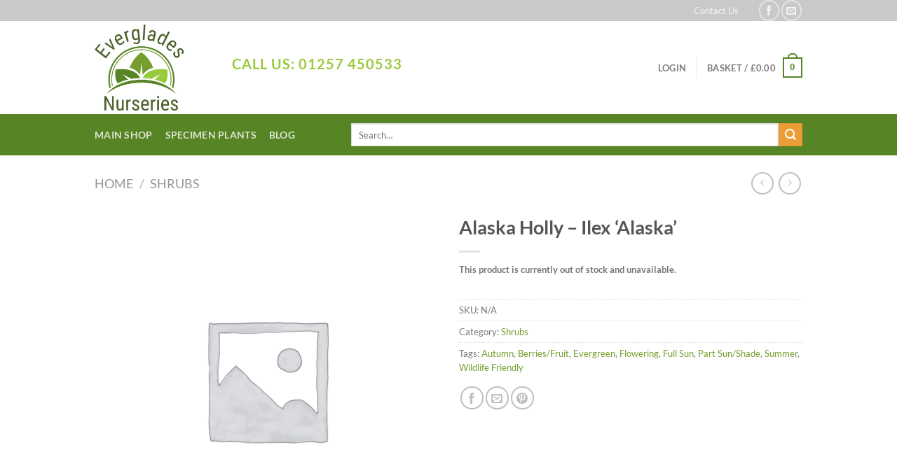

--- FILE ---
content_type: text/html; charset=UTF-8
request_url: https://evergladesnurseries.com/product/ilex-alaska/
body_size: 31929
content:
<!DOCTYPE html>
<html lang="en-GB" class="loading-site no-js">
<head>
	<meta charset="UTF-8" />
	<link rel="profile" href="https://gmpg.org/xfn/11" />
	<link rel="pingback" href="https://evergladesnurseries.com/xmlrpc.php" />

	<script>(function(html){html.className = html.className.replace(/\bno-js\b/,'js')})(document.documentElement);</script>
<title>Alaska Holly &#8211; Ilex &#8216;Alaska&#8217; &#8211; Everglades Nurseries</title>
<meta name='robots' content='max-image-preview:large' />
	<style>img:is([sizes="auto" i], [sizes^="auto," i]) { contain-intrinsic-size: 3000px 1500px }</style>
	<meta name="viewport" content="width=device-width, initial-scale=1" /><link rel='dns-prefetch' href='//capi-automation.s3.us-east-2.amazonaws.com' />
<link rel='prefetch' href='https://evergladesnurseries.com/wp-content/themes/flatsome/assets/js/flatsome.js?ver=e1ad26bd5672989785e1' />
<link rel='prefetch' href='https://evergladesnurseries.com/wp-content/themes/flatsome/assets/js/chunk.slider.js?ver=3.19.11' />
<link rel='prefetch' href='https://evergladesnurseries.com/wp-content/themes/flatsome/assets/js/chunk.popups.js?ver=3.19.11' />
<link rel='prefetch' href='https://evergladesnurseries.com/wp-content/themes/flatsome/assets/js/chunk.tooltips.js?ver=3.19.11' />
<link rel='prefetch' href='https://evergladesnurseries.com/wp-content/themes/flatsome/assets/js/woocommerce.js?ver=dd6035ce106022a74757' />
<link rel="alternate" type="application/rss+xml" title="Everglades Nurseries &raquo; Feed" href="https://evergladesnurseries.com/feed/" />
<link rel="alternate" type="application/rss+xml" title="Everglades Nurseries &raquo; Comments Feed" href="https://evergladesnurseries.com/comments/feed/" />
<link rel="alternate" type="application/rss+xml" title="Everglades Nurseries &raquo; Alaska Holly &#8211; Ilex &#8216;Alaska&#8217; Comments Feed" href="https://evergladesnurseries.com/product/ilex-alaska/feed/" />
<script type="text/javascript">
/* <![CDATA[ */
window._wpemojiSettings = {"baseUrl":"https:\/\/s.w.org\/images\/core\/emoji\/16.0.1\/72x72\/","ext":".png","svgUrl":"https:\/\/s.w.org\/images\/core\/emoji\/16.0.1\/svg\/","svgExt":".svg","source":{"concatemoji":"https:\/\/evergladesnurseries.com\/wp-includes\/js\/wp-emoji-release.min.js?ver=6.8.3"}};
/*! This file is auto-generated */
!function(s,n){var o,i,e;function c(e){try{var t={supportTests:e,timestamp:(new Date).valueOf()};sessionStorage.setItem(o,JSON.stringify(t))}catch(e){}}function p(e,t,n){e.clearRect(0,0,e.canvas.width,e.canvas.height),e.fillText(t,0,0);var t=new Uint32Array(e.getImageData(0,0,e.canvas.width,e.canvas.height).data),a=(e.clearRect(0,0,e.canvas.width,e.canvas.height),e.fillText(n,0,0),new Uint32Array(e.getImageData(0,0,e.canvas.width,e.canvas.height).data));return t.every(function(e,t){return e===a[t]})}function u(e,t){e.clearRect(0,0,e.canvas.width,e.canvas.height),e.fillText(t,0,0);for(var n=e.getImageData(16,16,1,1),a=0;a<n.data.length;a++)if(0!==n.data[a])return!1;return!0}function f(e,t,n,a){switch(t){case"flag":return n(e,"\ud83c\udff3\ufe0f\u200d\u26a7\ufe0f","\ud83c\udff3\ufe0f\u200b\u26a7\ufe0f")?!1:!n(e,"\ud83c\udde8\ud83c\uddf6","\ud83c\udde8\u200b\ud83c\uddf6")&&!n(e,"\ud83c\udff4\udb40\udc67\udb40\udc62\udb40\udc65\udb40\udc6e\udb40\udc67\udb40\udc7f","\ud83c\udff4\u200b\udb40\udc67\u200b\udb40\udc62\u200b\udb40\udc65\u200b\udb40\udc6e\u200b\udb40\udc67\u200b\udb40\udc7f");case"emoji":return!a(e,"\ud83e\udedf")}return!1}function g(e,t,n,a){var r="undefined"!=typeof WorkerGlobalScope&&self instanceof WorkerGlobalScope?new OffscreenCanvas(300,150):s.createElement("canvas"),o=r.getContext("2d",{willReadFrequently:!0}),i=(o.textBaseline="top",o.font="600 32px Arial",{});return e.forEach(function(e){i[e]=t(o,e,n,a)}),i}function t(e){var t=s.createElement("script");t.src=e,t.defer=!0,s.head.appendChild(t)}"undefined"!=typeof Promise&&(o="wpEmojiSettingsSupports",i=["flag","emoji"],n.supports={everything:!0,everythingExceptFlag:!0},e=new Promise(function(e){s.addEventListener("DOMContentLoaded",e,{once:!0})}),new Promise(function(t){var n=function(){try{var e=JSON.parse(sessionStorage.getItem(o));if("object"==typeof e&&"number"==typeof e.timestamp&&(new Date).valueOf()<e.timestamp+604800&&"object"==typeof e.supportTests)return e.supportTests}catch(e){}return null}();if(!n){if("undefined"!=typeof Worker&&"undefined"!=typeof OffscreenCanvas&&"undefined"!=typeof URL&&URL.createObjectURL&&"undefined"!=typeof Blob)try{var e="postMessage("+g.toString()+"("+[JSON.stringify(i),f.toString(),p.toString(),u.toString()].join(",")+"));",a=new Blob([e],{type:"text/javascript"}),r=new Worker(URL.createObjectURL(a),{name:"wpTestEmojiSupports"});return void(r.onmessage=function(e){c(n=e.data),r.terminate(),t(n)})}catch(e){}c(n=g(i,f,p,u))}t(n)}).then(function(e){for(var t in e)n.supports[t]=e[t],n.supports.everything=n.supports.everything&&n.supports[t],"flag"!==t&&(n.supports.everythingExceptFlag=n.supports.everythingExceptFlag&&n.supports[t]);n.supports.everythingExceptFlag=n.supports.everythingExceptFlag&&!n.supports.flag,n.DOMReady=!1,n.readyCallback=function(){n.DOMReady=!0}}).then(function(){return e}).then(function(){var e;n.supports.everything||(n.readyCallback(),(e=n.source||{}).concatemoji?t(e.concatemoji):e.wpemoji&&e.twemoji&&(t(e.twemoji),t(e.wpemoji)))}))}((window,document),window._wpemojiSettings);
/* ]]> */
</script>
<style id='wp-emoji-styles-inline-css' type='text/css'>

	img.wp-smiley, img.emoji {
		display: inline !important;
		border: none !important;
		box-shadow: none !important;
		height: 1em !important;
		width: 1em !important;
		margin: 0 0.07em !important;
		vertical-align: -0.1em !important;
		background: none !important;
		padding: 0 !important;
	}
</style>
<style id='wp-block-library-inline-css' type='text/css'>
:root{--wp-admin-theme-color:#007cba;--wp-admin-theme-color--rgb:0,124,186;--wp-admin-theme-color-darker-10:#006ba1;--wp-admin-theme-color-darker-10--rgb:0,107,161;--wp-admin-theme-color-darker-20:#005a87;--wp-admin-theme-color-darker-20--rgb:0,90,135;--wp-admin-border-width-focus:2px;--wp-block-synced-color:#7a00df;--wp-block-synced-color--rgb:122,0,223;--wp-bound-block-color:var(--wp-block-synced-color)}@media (min-resolution:192dpi){:root{--wp-admin-border-width-focus:1.5px}}.wp-element-button{cursor:pointer}:root{--wp--preset--font-size--normal:16px;--wp--preset--font-size--huge:42px}:root .has-very-light-gray-background-color{background-color:#eee}:root .has-very-dark-gray-background-color{background-color:#313131}:root .has-very-light-gray-color{color:#eee}:root .has-very-dark-gray-color{color:#313131}:root .has-vivid-green-cyan-to-vivid-cyan-blue-gradient-background{background:linear-gradient(135deg,#00d084,#0693e3)}:root .has-purple-crush-gradient-background{background:linear-gradient(135deg,#34e2e4,#4721fb 50%,#ab1dfe)}:root .has-hazy-dawn-gradient-background{background:linear-gradient(135deg,#faaca8,#dad0ec)}:root .has-subdued-olive-gradient-background{background:linear-gradient(135deg,#fafae1,#67a671)}:root .has-atomic-cream-gradient-background{background:linear-gradient(135deg,#fdd79a,#004a59)}:root .has-nightshade-gradient-background{background:linear-gradient(135deg,#330968,#31cdcf)}:root .has-midnight-gradient-background{background:linear-gradient(135deg,#020381,#2874fc)}.has-regular-font-size{font-size:1em}.has-larger-font-size{font-size:2.625em}.has-normal-font-size{font-size:var(--wp--preset--font-size--normal)}.has-huge-font-size{font-size:var(--wp--preset--font-size--huge)}.has-text-align-center{text-align:center}.has-text-align-left{text-align:left}.has-text-align-right{text-align:right}#end-resizable-editor-section{display:none}.aligncenter{clear:both}.items-justified-left{justify-content:flex-start}.items-justified-center{justify-content:center}.items-justified-right{justify-content:flex-end}.items-justified-space-between{justify-content:space-between}.screen-reader-text{border:0;clip-path:inset(50%);height:1px;margin:-1px;overflow:hidden;padding:0;position:absolute;width:1px;word-wrap:normal!important}.screen-reader-text:focus{background-color:#ddd;clip-path:none;color:#444;display:block;font-size:1em;height:auto;left:5px;line-height:normal;padding:15px 23px 14px;text-decoration:none;top:5px;width:auto;z-index:100000}html :where(.has-border-color){border-style:solid}html :where([style*=border-top-color]){border-top-style:solid}html :where([style*=border-right-color]){border-right-style:solid}html :where([style*=border-bottom-color]){border-bottom-style:solid}html :where([style*=border-left-color]){border-left-style:solid}html :where([style*=border-width]){border-style:solid}html :where([style*=border-top-width]){border-top-style:solid}html :where([style*=border-right-width]){border-right-style:solid}html :where([style*=border-bottom-width]){border-bottom-style:solid}html :where([style*=border-left-width]){border-left-style:solid}html :where(img[class*=wp-image-]){height:auto;max-width:100%}:where(figure){margin:0 0 1em}html :where(.is-position-sticky){--wp-admin--admin-bar--position-offset:var(--wp-admin--admin-bar--height,0px)}@media screen and (max-width:600px){html :where(.is-position-sticky){--wp-admin--admin-bar--position-offset:0px}}
</style>
<link rel='stylesheet' id='contact-form-7-css' href='https://evergladesnurseries.com/wp-content/plugins/contact-form-7/includes/css/styles.css?ver=6.1.3' type='text/css' media='all' />
<link rel='stylesheet' id='photoswipe-css' href='https://evergladesnurseries.com/wp-content/plugins/woocommerce/assets/css/photoswipe/photoswipe.min.css?ver=10.3.4' type='text/css' media='all' />
<link rel='stylesheet' id='photoswipe-default-skin-css' href='https://evergladesnurseries.com/wp-content/plugins/woocommerce/assets/css/photoswipe/default-skin/default-skin.min.css?ver=10.3.4' type='text/css' media='all' />
<style id='woocommerce-inline-inline-css' type='text/css'>
.woocommerce form .form-row .required { visibility: visible; }
</style>
<link rel='stylesheet' id='brands-styles-css' href='https://evergladesnurseries.com/wp-content/plugins/woocommerce/assets/css/brands.css?ver=10.3.4' type='text/css' media='all' />
<link rel='stylesheet' id='flatsome-main-css' href='https://evergladesnurseries.com/wp-content/themes/flatsome/assets/css/flatsome.css?ver=3.19.11' type='text/css' media='all' />
<style id='flatsome-main-inline-css' type='text/css'>
@font-face {
				font-family: "fl-icons";
				font-display: block;
				src: url(https://evergladesnurseries.com/wp-content/themes/flatsome/assets/css/icons/fl-icons.eot?v=3.19.11);
				src:
					url(https://evergladesnurseries.com/wp-content/themes/flatsome/assets/css/icons/fl-icons.eot#iefix?v=3.19.11) format("embedded-opentype"),
					url(https://evergladesnurseries.com/wp-content/themes/flatsome/assets/css/icons/fl-icons.woff2?v=3.19.11) format("woff2"),
					url(https://evergladesnurseries.com/wp-content/themes/flatsome/assets/css/icons/fl-icons.ttf?v=3.19.11) format("truetype"),
					url(https://evergladesnurseries.com/wp-content/themes/flatsome/assets/css/icons/fl-icons.woff?v=3.19.11) format("woff"),
					url(https://evergladesnurseries.com/wp-content/themes/flatsome/assets/css/icons/fl-icons.svg?v=3.19.11#fl-icons) format("svg");
			}
</style>
<link rel='stylesheet' id='flatsome-shop-css' href='https://evergladesnurseries.com/wp-content/themes/flatsome/assets/css/flatsome-shop.css?ver=3.19.11' type='text/css' media='all' />
<link rel='stylesheet' id='flatsome-style-css' href='https://evergladesnurseries.com/wp-content/themes/flatsome-child/style.css?ver=3.0' type='text/css' media='all' />
<script type="text/javascript" src="https://evergladesnurseries.com/wp-includes/js/jquery/jquery.min.js?ver=3.7.1" id="jquery-core-js"></script>
<script type="text/javascript" src="https://evergladesnurseries.com/wp-includes/js/jquery/jquery-migrate.min.js?ver=3.4.1" id="jquery-migrate-js"></script>
<script type="text/javascript" id="print-invoices-packing-slip-labels-for-woocommerce_public-js-extra">
/* <![CDATA[ */
var wf_pklist_params_public = {"show_document_preview":"No","document_access_type":"logged_in","is_user_logged_in":"","msgs":{"invoice_number_prompt_free_order":"\u2018Generate invoice for free orders\u2019 is disabled in Invoice settings > Advanced. You are attempting to generate invoice for this free order. Proceed?","creditnote_number_prompt":"Refund in this order seems not having credit number yet. Do you want to manually generate one ?","invoice_number_prompt_no_from_addr":"Please fill the `from address` in the plugin's general settings.","invoice_title_prompt":"Invoice","invoice_number_prompt":"number has not been generated yet. Do you want to manually generate one ?","pop_dont_show_again":false,"request_error":"Request error.","error_loading_data":"Error loading data.","min_value_error":"minimum value should be","generating_document_text":"Generating document...","new_tab_open_error":"Failed to open new tab. Please check your browser settings."}};
/* ]]> */
</script>
<script type="text/javascript" src="https://evergladesnurseries.com/wp-content/plugins/print-invoices-packing-slip-labels-for-woocommerce/public/js/wf-woocommerce-packing-list-public.js?ver=4.8.6" id="print-invoices-packing-slip-labels-for-woocommerce_public-js"></script>
<script type="text/javascript" src="https://evergladesnurseries.com/wp-content/plugins/woocommerce/assets/js/jquery-blockui/jquery.blockUI.min.js?ver=2.7.0-wc.10.3.4" id="wc-jquery-blockui-js" data-wp-strategy="defer"></script>
<script type="text/javascript" id="wc-add-to-cart-js-extra">
/* <![CDATA[ */
var wc_add_to_cart_params = {"ajax_url":"\/wp-admin\/admin-ajax.php","wc_ajax_url":"\/?wc-ajax=%%endpoint%%","i18n_view_cart":"View basket","cart_url":"https:\/\/evergladesnurseries.com\/cart\/","is_cart":"","cart_redirect_after_add":"no"};
/* ]]> */
</script>
<script type="text/javascript" src="https://evergladesnurseries.com/wp-content/plugins/woocommerce/assets/js/frontend/add-to-cart.min.js?ver=10.3.4" id="wc-add-to-cart-js" defer="defer" data-wp-strategy="defer"></script>
<script type="text/javascript" src="https://evergladesnurseries.com/wp-content/plugins/woocommerce/assets/js/photoswipe/photoswipe.min.js?ver=4.1.1-wc.10.3.4" id="wc-photoswipe-js" defer="defer" data-wp-strategy="defer"></script>
<script type="text/javascript" src="https://evergladesnurseries.com/wp-content/plugins/woocommerce/assets/js/photoswipe/photoswipe-ui-default.min.js?ver=4.1.1-wc.10.3.4" id="wc-photoswipe-ui-default-js" defer="defer" data-wp-strategy="defer"></script>
<script type="text/javascript" id="wc-single-product-js-extra">
/* <![CDATA[ */
var wc_single_product_params = {"i18n_required_rating_text":"Please select a rating","i18n_rating_options":["1 of 5 stars","2 of 5 stars","3 of 5 stars","4 of 5 stars","5 of 5 stars"],"i18n_product_gallery_trigger_text":"View full-screen image gallery","review_rating_required":"yes","flexslider":{"rtl":false,"animation":"slide","smoothHeight":true,"directionNav":false,"controlNav":"thumbnails","slideshow":false,"animationSpeed":500,"animationLoop":false,"allowOneSlide":false},"zoom_enabled":"","zoom_options":[],"photoswipe_enabled":"1","photoswipe_options":{"shareEl":false,"closeOnScroll":false,"history":false,"hideAnimationDuration":0,"showAnimationDuration":0},"flexslider_enabled":""};
/* ]]> */
</script>
<script type="text/javascript" src="https://evergladesnurseries.com/wp-content/plugins/woocommerce/assets/js/frontend/single-product.min.js?ver=10.3.4" id="wc-single-product-js" defer="defer" data-wp-strategy="defer"></script>
<script type="text/javascript" src="https://evergladesnurseries.com/wp-content/plugins/woocommerce/assets/js/js-cookie/js.cookie.min.js?ver=2.1.4-wc.10.3.4" id="wc-js-cookie-js" data-wp-strategy="defer"></script>
<link rel="https://api.w.org/" href="https://evergladesnurseries.com/wp-json/" /><link rel="alternate" title="JSON" type="application/json" href="https://evergladesnurseries.com/wp-json/wp/v2/product/3491" /><link rel="EditURI" type="application/rsd+xml" title="RSD" href="https://evergladesnurseries.com/xmlrpc.php?rsd" />
<meta name="generator" content="WordPress 6.8.3" />
<meta name="generator" content="WooCommerce 10.3.4" />
<link rel="canonical" href="https://evergladesnurseries.com/product/ilex-alaska/" />
<link rel='shortlink' href='https://evergladesnurseries.com/?p=3491' />
<link rel="alternate" title="oEmbed (JSON)" type="application/json+oembed" href="https://evergladesnurseries.com/wp-json/oembed/1.0/embed?url=https%3A%2F%2Fevergladesnurseries.com%2Fproduct%2Filex-alaska%2F" />
<link rel="alternate" title="oEmbed (XML)" type="text/xml+oembed" href="https://evergladesnurseries.com/wp-json/oembed/1.0/embed?url=https%3A%2F%2Fevergladesnurseries.com%2Fproduct%2Filex-alaska%2F&#038;format=xml" />
<!-- Analytics by WP Statistics - https://wp-statistics.com -->
<!-- Google site verification - Google for WooCommerce -->
<meta name="google-site-verification" content="ppMHE8dUkHlB-fx579vthJNtsgFhHc-zLw9auIZxAhk" />
	<noscript><style>.woocommerce-product-gallery{ opacity: 1 !important; }</style></noscript>
	<style type="text/css" id="filter-everything-inline-css">.wpc-orderby-select{width:100%}.wpc-filters-open-button-container{display:none}.wpc-debug-message{padding:16px;font-size:14px;border:1px dashed #ccc;margin-bottom:20px}.wpc-debug-title{visibility:hidden}.wpc-button-inner,.wpc-chip-content{display:flex;align-items:center}.wpc-icon-html-wrapper{position:relative;margin-right:10px;top:2px}.wpc-icon-html-wrapper span{display:block;height:1px;width:18px;border-radius:3px;background:#2c2d33;margin-bottom:4px;position:relative}span.wpc-icon-line-1:after,span.wpc-icon-line-2:after,span.wpc-icon-line-3:after{content:"";display:block;width:3px;height:3px;border:1px solid #2c2d33;background-color:#fff;position:absolute;top:-2px;box-sizing:content-box}span.wpc-icon-line-3:after{border-radius:50%;left:2px}span.wpc-icon-line-1:after{border-radius:50%;left:5px}span.wpc-icon-line-2:after{border-radius:50%;left:12px}body .wpc-filters-open-button-container a.wpc-filters-open-widget,body .wpc-filters-open-button-container a.wpc-open-close-filters-button{display:inline-block;text-align:left;border:1px solid #2c2d33;border-radius:2px;line-height:1.5;padding:7px 12px;background-color:transparent;color:#2c2d33;box-sizing:border-box;text-decoration:none!important;font-weight:400;transition:none;position:relative}@media screen and (max-width:768px){.wpc_show_bottom_widget .wpc-filters-open-button-container,.wpc_show_open_close_button .wpc-filters-open-button-container{display:block}.wpc_show_bottom_widget .wpc-filters-open-button-container{margin-top:1em;margin-bottom:1em}}</style>
			<script  type="text/javascript">
				!function(f,b,e,v,n,t,s){if(f.fbq)return;n=f.fbq=function(){n.callMethod?
					n.callMethod.apply(n,arguments):n.queue.push(arguments)};if(!f._fbq)f._fbq=n;
					n.push=n;n.loaded=!0;n.version='2.0';n.queue=[];t=b.createElement(e);t.async=!0;
					t.src=v;s=b.getElementsByTagName(e)[0];s.parentNode.insertBefore(t,s)}(window,
					document,'script','https://connect.facebook.net/en_US/fbevents.js');
			</script>
			<!-- WooCommerce Facebook Integration Begin -->
			<script  type="text/javascript">

				fbq('init', '1260993471105305', {}, {
    "agent": "woocommerce_0-10.3.4-3.5.12"
});

				document.addEventListener( 'DOMContentLoaded', function() {
					// Insert placeholder for events injected when a product is added to the cart through AJAX.
					document.body.insertAdjacentHTML( 'beforeend', '<div class=\"wc-facebook-pixel-event-placeholder\"></div>' );
				}, false );

			</script>
			<!-- WooCommerce Facebook Integration End -->
			<link rel="icon" href="https://evergladesnurseries.com/wp-content/uploads/2021/07/cropped-everglades_logo4-1-32x32.jpg" sizes="32x32" />
<link rel="icon" href="https://evergladesnurseries.com/wp-content/uploads/2021/07/cropped-everglades_logo4-1-192x192.jpg" sizes="192x192" />
<link rel="apple-touch-icon" href="https://evergladesnurseries.com/wp-content/uploads/2021/07/cropped-everglades_logo4-1-180x180.jpg" />
<meta name="msapplication-TileImage" content="https://evergladesnurseries.com/wp-content/uploads/2021/07/cropped-everglades_logo4-1-270x270.jpg" />
<style id="custom-css" type="text/css">:root {--primary-color: #578425;--fs-color-primary: #578425;--fs-color-secondary: #ec9d36;--fs-color-success: #7a9c59;--fs-color-alert: #b20000;--fs-experimental-link-color: #769e2e;--fs-experimental-link-color-hover: #99ca3a;}.tooltipster-base {--tooltip-color: #fff;--tooltip-bg-color: #000;}.off-canvas-right .mfp-content, .off-canvas-left .mfp-content {--drawer-width: 300px;}.off-canvas .mfp-content.off-canvas-cart {--drawer-width: 360px;}.container-width, .full-width .ubermenu-nav, .container, .row{max-width: 1040px}.row.row-collapse{max-width: 1010px}.row.row-small{max-width: 1032.5px}.row.row-large{max-width: 1070px}.header-main{height: 133px}#logo img{max-height: 133px}#logo{width:166px;}#logo img{padding:2px 0;}.header-bottom{min-height: 59px}.header-top{min-height: 27px}.transparent .header-main{height: 30px}.transparent #logo img{max-height: 30px}.has-transparent + .page-title:first-of-type,.has-transparent + #main > .page-title,.has-transparent + #main > div > .page-title,.has-transparent + #main .page-header-wrapper:first-of-type .page-title{padding-top: 110px;}.header.show-on-scroll,.stuck .header-main{height:70px!important}.stuck #logo img{max-height: 70px!important}.search-form{ width: 89%;}.header-bg-color {background-color: rgba(255,255,255,0.9)}.header-bottom {background-color: #578425}.top-bar-nav > li > a{line-height: 16px }.header-bottom-nav > li > a{line-height: 16px }@media (max-width: 549px) {.header-main{height: 70px}#logo img{max-height: 70px}}.header-top{background-color:#c9c9c9!important;}body{font-family: Lato, sans-serif;}body {font-weight: 400;font-style: normal;}.nav > li > a {font-family: Lato, sans-serif;}.mobile-sidebar-levels-2 .nav > li > ul > li > a {font-family: Lato, sans-serif;}.nav > li > a,.mobile-sidebar-levels-2 .nav > li > ul > li > a {font-weight: 700;font-style: normal;}h1,h2,h3,h4,h5,h6,.heading-font, .off-canvas-center .nav-sidebar.nav-vertical > li > a{font-family: Lato, sans-serif;}h1,h2,h3,h4,h5,h6,.heading-font,.banner h1,.banner h2 {font-weight: 700;font-style: normal;}.alt-font{font-family: "Dancing Script", sans-serif;}.alt-font {font-weight: 400!important;font-style: normal!important;}.shop-page-title.featured-title .title-bg{ background-image: url()!important;}@media screen and (min-width: 550px){.products .box-vertical .box-image{min-width: 300px!important;width: 300px!important;}}.page-title-small + main .product-container > .row{padding-top:0;}.nav-vertical-fly-out > li + li {border-top-width: 1px; border-top-style: solid;}.label-new.menu-item > a:after{content:"New";}.label-hot.menu-item > a:after{content:"Hot";}.label-sale.menu-item > a:after{content:"Sale";}.label-popular.menu-item > a:after{content:"Popular";}</style><style id="kirki-inline-styles">/* latin-ext */
@font-face {
  font-family: 'Lato';
  font-style: normal;
  font-weight: 400;
  font-display: swap;
  src: url(https://evergladesnurseries.com/wp-content/fonts/lato/S6uyw4BMUTPHjxAwXjeu.woff2) format('woff2');
  unicode-range: U+0100-02BA, U+02BD-02C5, U+02C7-02CC, U+02CE-02D7, U+02DD-02FF, U+0304, U+0308, U+0329, U+1D00-1DBF, U+1E00-1E9F, U+1EF2-1EFF, U+2020, U+20A0-20AB, U+20AD-20C0, U+2113, U+2C60-2C7F, U+A720-A7FF;
}
/* latin */
@font-face {
  font-family: 'Lato';
  font-style: normal;
  font-weight: 400;
  font-display: swap;
  src: url(https://evergladesnurseries.com/wp-content/fonts/lato/S6uyw4BMUTPHjx4wXg.woff2) format('woff2');
  unicode-range: U+0000-00FF, U+0131, U+0152-0153, U+02BB-02BC, U+02C6, U+02DA, U+02DC, U+0304, U+0308, U+0329, U+2000-206F, U+20AC, U+2122, U+2191, U+2193, U+2212, U+2215, U+FEFF, U+FFFD;
}
/* latin-ext */
@font-face {
  font-family: 'Lato';
  font-style: normal;
  font-weight: 700;
  font-display: swap;
  src: url(https://evergladesnurseries.com/wp-content/fonts/lato/S6u9w4BMUTPHh6UVSwaPGR_p.woff2) format('woff2');
  unicode-range: U+0100-02BA, U+02BD-02C5, U+02C7-02CC, U+02CE-02D7, U+02DD-02FF, U+0304, U+0308, U+0329, U+1D00-1DBF, U+1E00-1E9F, U+1EF2-1EFF, U+2020, U+20A0-20AB, U+20AD-20C0, U+2113, U+2C60-2C7F, U+A720-A7FF;
}
/* latin */
@font-face {
  font-family: 'Lato';
  font-style: normal;
  font-weight: 700;
  font-display: swap;
  src: url(https://evergladesnurseries.com/wp-content/fonts/lato/S6u9w4BMUTPHh6UVSwiPGQ.woff2) format('woff2');
  unicode-range: U+0000-00FF, U+0131, U+0152-0153, U+02BB-02BC, U+02C6, U+02DA, U+02DC, U+0304, U+0308, U+0329, U+2000-206F, U+20AC, U+2122, U+2191, U+2193, U+2212, U+2215, U+FEFF, U+FFFD;
}/* vietnamese */
@font-face {
  font-family: 'Dancing Script';
  font-style: normal;
  font-weight: 400;
  font-display: swap;
  src: url(https://evergladesnurseries.com/wp-content/fonts/dancing-script/If2cXTr6YS-zF4S-kcSWSVi_sxjsohD9F50Ruu7BMSo3Rep8ltA.woff2) format('woff2');
  unicode-range: U+0102-0103, U+0110-0111, U+0128-0129, U+0168-0169, U+01A0-01A1, U+01AF-01B0, U+0300-0301, U+0303-0304, U+0308-0309, U+0323, U+0329, U+1EA0-1EF9, U+20AB;
}
/* latin-ext */
@font-face {
  font-family: 'Dancing Script';
  font-style: normal;
  font-weight: 400;
  font-display: swap;
  src: url(https://evergladesnurseries.com/wp-content/fonts/dancing-script/If2cXTr6YS-zF4S-kcSWSVi_sxjsohD9F50Ruu7BMSo3ROp8ltA.woff2) format('woff2');
  unicode-range: U+0100-02BA, U+02BD-02C5, U+02C7-02CC, U+02CE-02D7, U+02DD-02FF, U+0304, U+0308, U+0329, U+1D00-1DBF, U+1E00-1E9F, U+1EF2-1EFF, U+2020, U+20A0-20AB, U+20AD-20C0, U+2113, U+2C60-2C7F, U+A720-A7FF;
}
/* latin */
@font-face {
  font-family: 'Dancing Script';
  font-style: normal;
  font-weight: 400;
  font-display: swap;
  src: url(https://evergladesnurseries.com/wp-content/fonts/dancing-script/If2cXTr6YS-zF4S-kcSWSVi_sxjsohD9F50Ruu7BMSo3Sup8.woff2) format('woff2');
  unicode-range: U+0000-00FF, U+0131, U+0152-0153, U+02BB-02BC, U+02C6, U+02DA, U+02DC, U+0304, U+0308, U+0329, U+2000-206F, U+20AC, U+2122, U+2191, U+2193, U+2212, U+2215, U+FEFF, U+FFFD;
}</style></head>

<body class="wp-singular product-template-default single single-product postid-3491 wp-theme-flatsome wp-child-theme-flatsome-child theme-flatsome woocommerce woocommerce-page woocommerce-no-js full-width lightbox nav-dropdown-has-arrow nav-dropdown-has-shadow nav-dropdown-has-border">


<a class="skip-link screen-reader-text" href="#main">Skip to content</a>

<div id="wrapper">

	
	<header id="header" class="header has-sticky sticky-jump">
		<div class="header-wrapper">
			<div id="top-bar" class="header-top hide-for-sticky nav-dark">
    <div class="flex-row container">
      <div class="flex-col hide-for-medium flex-left">
          <ul class="nav nav-left medium-nav-center nav-small  nav-divided">
                        </ul>
      </div>

      <div class="flex-col hide-for-medium flex-center">
          <ul class="nav nav-center nav-small  nav-divided">
                        </ul>
      </div>

      <div class="flex-col hide-for-medium flex-right">
         <ul class="nav top-bar-nav nav-right nav-small  nav-divided">
              <li id="menu-item-59" class="menu-item menu-item-type-post_type menu-item-object-page menu-item-59 menu-item-design-default"><a href="https://evergladesnurseries.com/contact-us/" class="nav-top-link">Contact Us</a></li>
<li class="header-divider"></li><li class="html header-social-icons ml-0">
	<div class="social-icons follow-icons" ><a href="https://www.facebook.com/evergladesnurseries" target="_blank" data-label="Facebook" class="icon button circle is-outline facebook tooltip" title="Follow on Facebook" aria-label="Follow on Facebook" rel="noopener nofollow" ><i class="icon-facebook" ></i></a><a href="/cdn-cgi/l/email-protection#b7d8c5d3d2c5c4f7d2c1d2c5d0dbd6d3d2c4d9c2c5c4d2c5ded2c499d4d8da" data-label="E-mail" target="_blank" class="icon button circle is-outline email tooltip" title="Send us an email" aria-label="Send us an email" rel="nofollow noopener"><i class="icon-envelop" ></i></a></div></li>
          </ul>
      </div>

            <div class="flex-col show-for-medium flex-grow">
          <ul class="nav nav-center nav-small mobile-nav  nav-divided">
                        </ul>
      </div>
      
    </div>
</div>
<div id="masthead" class="header-main ">
      <div class="header-inner flex-row container logo-left medium-logo-center" role="navigation">

          <!-- Logo -->
          <div id="logo" class="flex-col logo">
            
<!-- Header logo -->
<a href="https://evergladesnurseries.com/" title="Everglades Nurseries" rel="home">
		<img width="512" height="512" src="https://evergladesnurseries.com/wp-content/uploads/2021/07/cropped-everglades_logo4-1.jpg" class="header_logo header-logo" alt="Everglades Nurseries"/><img  width="957" height="1024" src="https://evergladesnurseries.com/wp-content/uploads/2021/07/everglades_logo4-957x1024.jpg" class="header-logo-dark" alt="Everglades Nurseries"/></a>
          </div>

          <!-- Mobile Left Elements -->
          <div class="flex-col show-for-medium flex-left">
            <ul class="mobile-nav nav nav-left ">
              <li class="nav-icon has-icon">
  		<a href="#" data-open="#main-menu" data-pos="left" data-bg="main-menu-overlay" data-color="" class="is-small" aria-label="Menu" aria-controls="main-menu" aria-expanded="false">

		  <i class="icon-menu" ></i>
		  		</a>
	</li>
            </ul>
          </div>

          <!-- Left Elements -->
          <div class="flex-col hide-for-medium flex-left
            flex-grow">
            <ul class="header-nav header-nav-main nav nav-left  nav-uppercase" >
              <li class="html custom html_topbar_right"><h3 style="color: #99ca3a; font-size:150%"><strong class="uppercase">Call US: 01257 450533</strong></h3></li>            </ul>
          </div>

          <!-- Right Elements -->
          <div class="flex-col hide-for-medium flex-right">
            <ul class="header-nav header-nav-main nav nav-right  nav-uppercase">
              
<li class="account-item has-icon" >

	<a href="https://evergladesnurseries.com/my-account/" class="nav-top-link nav-top-not-logged-in is-small" title="Login" data-open="#login-form-popup" >
					<span>
			Login			</span>
				</a>




</li>
<li class="header-divider"></li><li class="cart-item has-icon has-dropdown">

<a href="https://evergladesnurseries.com/cart/" class="header-cart-link is-small" title="Basket" >

<span class="header-cart-title">
   Basket   /      <span class="cart-price"><span class="woocommerce-Price-amount amount"><bdi><span class="woocommerce-Price-currencySymbol">&pound;</span>0.00</bdi></span></span>
  </span>

    <span class="cart-icon image-icon">
    <strong>0</strong>
  </span>
  </a>

 <ul class="nav-dropdown nav-dropdown-default">
    <li class="html widget_shopping_cart">
      <div class="widget_shopping_cart_content">
        

	<div class="ux-mini-cart-empty flex flex-row-col text-center pt pb">
				<div class="ux-mini-cart-empty-icon">
			<svg xmlns="http://www.w3.org/2000/svg" viewBox="0 0 17 19" style="opacity:.1;height:80px;">
				<path d="M8.5 0C6.7 0 5.3 1.2 5.3 2.7v2H2.1c-.3 0-.6.3-.7.7L0 18.2c0 .4.2.8.6.8h15.7c.4 0 .7-.3.7-.7v-.1L15.6 5.4c0-.3-.3-.6-.7-.6h-3.2v-2c0-1.6-1.4-2.8-3.2-2.8zM6.7 2.7c0-.8.8-1.4 1.8-1.4s1.8.6 1.8 1.4v2H6.7v-2zm7.5 3.4 1.3 11.5h-14L2.8 6.1h2.5v1.4c0 .4.3.7.7.7.4 0 .7-.3.7-.7V6.1h3.5v1.4c0 .4.3.7.7.7s.7-.3.7-.7V6.1h2.6z" fill-rule="evenodd" clip-rule="evenodd" fill="currentColor"></path>
			</svg>
		</div>
				<p class="woocommerce-mini-cart__empty-message empty">No products in the basket.</p>
					<p class="return-to-shop">
				<a class="button primary wc-backward" href="https://evergladesnurseries.com/store/">
					Return to shop				</a>
			</p>
				</div>


      </div>
    </li>
     </ul>

</li>
            </ul>
          </div>

          <!-- Mobile Right Elements -->
          <div class="flex-col show-for-medium flex-right">
            <ul class="mobile-nav nav nav-right ">
              <li class="cart-item has-icon">


		<a href="https://evergladesnurseries.com/cart/" class="header-cart-link is-small off-canvas-toggle nav-top-link" title="Basket" data-open="#cart-popup" data-class="off-canvas-cart" data-pos="right" >

    <span class="cart-icon image-icon">
    <strong>0</strong>
  </span>
  </a>


  <!-- Cart Sidebar Popup -->
  <div id="cart-popup" class="mfp-hide">
  <div class="cart-popup-inner inner-padding cart-popup-inner--sticky">
      <div class="cart-popup-title text-center">
          <span class="heading-font uppercase">Basket</span>
          <div class="is-divider"></div>
      </div>
	  <div class="widget_shopping_cart">
		  <div class="widget_shopping_cart_content">
			  

	<div class="ux-mini-cart-empty flex flex-row-col text-center pt pb">
				<div class="ux-mini-cart-empty-icon">
			<svg xmlns="http://www.w3.org/2000/svg" viewBox="0 0 17 19" style="opacity:.1;height:80px;">
				<path d="M8.5 0C6.7 0 5.3 1.2 5.3 2.7v2H2.1c-.3 0-.6.3-.7.7L0 18.2c0 .4.2.8.6.8h15.7c.4 0 .7-.3.7-.7v-.1L15.6 5.4c0-.3-.3-.6-.7-.6h-3.2v-2c0-1.6-1.4-2.8-3.2-2.8zM6.7 2.7c0-.8.8-1.4 1.8-1.4s1.8.6 1.8 1.4v2H6.7v-2zm7.5 3.4 1.3 11.5h-14L2.8 6.1h2.5v1.4c0 .4.3.7.7.7.4 0 .7-.3.7-.7V6.1h3.5v1.4c0 .4.3.7.7.7s.7-.3.7-.7V6.1h2.6z" fill-rule="evenodd" clip-rule="evenodd" fill="currentColor"></path>
			</svg>
		</div>
				<p class="woocommerce-mini-cart__empty-message empty">No products in the basket.</p>
					<p class="return-to-shop">
				<a class="button primary wc-backward" href="https://evergladesnurseries.com/store/">
					Return to shop				</a>
			</p>
				</div>


		  </div>
	  </div>
               </div>
  </div>

</li>
            </ul>
          </div>

      </div>

            <div class="container"><div class="top-divider full-width"></div></div>
      </div>
<div id="wide-nav" class="header-bottom wide-nav nav-dark hide-for-medium">
    <div class="flex-row container">

                        <div class="flex-col hide-for-medium flex-left">
                <ul class="nav header-nav header-bottom-nav nav-left  nav-size-medium nav-spacing-medium nav-uppercase nav-prompts-overlay">
                    <li id="menu-item-1204" class="menu-item menu-item-type-post_type menu-item-object-page menu-item-1204 menu-item-design-default"><a href="https://evergladesnurseries.com/mainshop/" class="nav-top-link">Main Shop</a></li>
<li id="menu-item-1632" class="menu-item menu-item-type-post_type menu-item-object-page menu-item-1632 menu-item-design-default"><a href="https://evergladesnurseries.com/1287-2/" class="nav-top-link">Specimen Plants</a></li>
<li id="menu-item-1642" class="menu-item menu-item-type-post_type menu-item-object-page menu-item-1642 menu-item-design-default"><a href="https://evergladesnurseries.com/blog/" class="nav-top-link">Blog</a></li>
                </ul>
            </div>
            
            
                        <div class="flex-col hide-for-medium flex-right flex-grow">
              <ul class="nav header-nav header-bottom-nav nav-right  nav-size-medium nav-spacing-medium nav-uppercase nav-prompts-overlay">
                   <li class="header-search-form search-form html relative has-icon">
	<div class="header-search-form-wrapper">
		<div class="searchform-wrapper ux-search-box relative is-normal"><form role="search" method="get" class="searchform" action="https://evergladesnurseries.com/">
	<div class="flex-row relative">
						<div class="flex-col flex-grow">
			<label class="screen-reader-text" for="woocommerce-product-search-field-0">Search for:</label>
			<input type="search" id="woocommerce-product-search-field-0" class="search-field mb-0" placeholder="Search&hellip;" value="" name="s" />
			<input type="hidden" name="post_type" value="product" />
					</div>
		<div class="flex-col">
			<button type="submit" value="Search" class="ux-search-submit submit-button secondary button  icon mb-0" aria-label="Submit">
				<i class="icon-search" ></i>			</button>
		</div>
	</div>
	<div class="live-search-results text-left z-top"></div>
</form>
</div>	</div>
</li>
              </ul>
            </div>
            
            
    </div>
</div>

<div class="header-bg-container fill"><div class="header-bg-image fill"></div><div class="header-bg-color fill"></div></div>		</div>
	</header>

	<div class="page-title shop-page-title product-page-title">
	<div class="page-title-inner flex-row medium-flex-wrap container">
	  <div class="flex-col flex-grow medium-text-center">
	  		<div class="is-large">
	<nav class="woocommerce-breadcrumb breadcrumbs uppercase"><a href="https://evergladesnurseries.com">Home</a> <span class="divider">&#47;</span> <a href="https://evergladesnurseries.com/product-category/shrubs/">Shrubs</a></nav></div>
	  </div>

	   <div class="flex-col medium-text-center">
		   	<ul class="next-prev-thumbs is-small ">         <li class="prod-dropdown has-dropdown">
               <a href="https://evergladesnurseries.com/product/photinia-carre-rouge/"  rel="next" class="button icon is-outline circle">
                  <i class="icon-angle-left" ></i>              </a>
              <div class="nav-dropdown">
                <a title="Photinia Carre Rouge" href="https://evergladesnurseries.com/product/photinia-carre-rouge/">
                </a>
              </div>
          </li>
               <li class="prod-dropdown has-dropdown">
               <a href="https://evergladesnurseries.com/product/silver-margined-holly-ilex-argentea-marginata/" rel="next" class="button icon is-outline circle">
                  <i class="icon-angle-right" ></i>              </a>
              <div class="nav-dropdown">
                  <a title="Silver-Margined Holly &#8211; Ilex &#8216;Argentea Marginata&#8217;" href="https://evergladesnurseries.com/product/silver-margined-holly-ilex-argentea-marginata/">
                  </a>
              </div>
          </li>
      </ul>	   </div>
	</div>
</div>

	<main id="main" class="">

	<div class="shop-container">

		
			<div class="container">
	<div class="woocommerce-notices-wrapper"></div></div>
<div id="product-3491" class="product type-product post-3491 status-publish first outofstock product_cat-shrubs product_tag-autumn product_tag-berries-fruit product_tag-evergreen product_tag-flowering product_tag-full-sun product_tag-part-sun-shade product_tag-summer product_tag-wildlife-friendly taxable shipping-taxable product-type-variable has-default-attributes">
	<div class="product-container">
  <div class="product-main">
    <div class="row content-row mb-0">

    	<div class="product-gallery col large-6">
						
<div class="product-images relative mb-half has-hover woocommerce-product-gallery woocommerce-product-gallery--without-images woocommerce-product-gallery--columns-4 images" data-columns="4">

  <div class="badge-container is-larger absolute left top z-1">

</div>

  <div class="image-tools absolute top show-on-hover right z-3">
      </div>

  <div class="woocommerce-product-gallery__wrapper product-gallery-slider slider slider-nav-small mb-half"
        data-flickity-options='{
                "cellAlign": "center",
                "wrapAround": true,
                "autoPlay": false,
                "prevNextButtons":true,
                "adaptiveHeight": true,
                "imagesLoaded": true,
                "lazyLoad": 1,
                "dragThreshold" : 15,
                "pageDots": false,
                "rightToLeft": false       }'>
    <div class="woocommerce-product-gallery__image--placeholder"><img src="https://evergladesnurseries.com/wp-content/uploads/woocommerce-placeholder-600x600.png" alt="Awaiting product image" class="wp-post-image" /></div>  </div>

  <div class="image-tools absolute bottom left z-3">
        <a href="#product-zoom" class="zoom-button button is-outline circle icon tooltip hide-for-small" title="Zoom">
      <i class="icon-expand" ></i>    </a>
   </div>
</div>

	<div class="product-thumbnails thumbnails slider-no-arrows slider row row-small row-slider slider-nav-small small-columns-4"
		data-flickity-options='{
			"cellAlign": "left",
			"wrapAround": false,
			"autoPlay": false,
			"prevNextButtons": true,
			"asNavFor": ".product-gallery-slider",
			"percentPosition": true,
			"imagesLoaded": true,
			"pageDots": false,
			"rightToLeft": false,
			"contain": true
		}'>
			</div>
				    	</div>

    	<div class="product-info summary col-fit col entry-summary product-summary">

    		<h1 class="product-title product_title entry-title">
	Alaska Holly &#8211; Ilex &#8216;Alaska&#8217;</h1>

	<div class="is-divider small"></div>
<div class="price-wrapper">
	<p class="price product-page-price price-not-in-stock">
  </p>
</div>
 
<form class="variations_form cart" action="https://evergladesnurseries.com/product/ilex-alaska/" method="post" enctype='multipart/form-data' data-product_id="3491" data-product_variations="[]">
	
			<p class="stock out-of-stock">This product is currently out of stock and unavailable.</p>
	
	</form>

<div class="product_meta">

	
	
		<span class="sku_wrapper">SKU: <span class="sku">N/A</span></span>

	
	<span class="posted_in">Category: <a href="https://evergladesnurseries.com/product-category/shrubs/" rel="tag">Shrubs</a></span>
	<span class="tagged_as">Tags: <a href="https://evergladesnurseries.com/product-tag/autumn/" rel="tag">Autumn</a>, <a href="https://evergladesnurseries.com/product-tag/berries-fruit/" rel="tag">Berries/Fruit</a>, <a href="https://evergladesnurseries.com/product-tag/evergreen/" rel="tag">Evergreen</a>, <a href="https://evergladesnurseries.com/product-tag/flowering/" rel="tag">Flowering</a>, <a href="https://evergladesnurseries.com/product-tag/full-sun/" rel="tag">Full Sun</a>, <a href="https://evergladesnurseries.com/product-tag/part-sun-shade/" rel="tag">Part Sun/Shade</a>, <a href="https://evergladesnurseries.com/product-tag/summer/" rel="tag">Summer</a>, <a href="https://evergladesnurseries.com/product-tag/wildlife-friendly/" rel="tag">Wildlife Friendly</a></span>
	
</div>
<div class="social-icons share-icons share-row relative" ><a href="whatsapp://send?text=Alaska%20Holly%20%26%238211%3B%20Ilex%20%26%238216%3BAlaska%26%238217%3B - https://evergladesnurseries.com/product/ilex-alaska/" data-action="share/whatsapp/share" class="icon button circle is-outline tooltip whatsapp show-for-medium" title="Share on WhatsApp" aria-label="Share on WhatsApp" ><i class="icon-whatsapp" ></i></a><a href="https://www.facebook.com/sharer.php?u=https://evergladesnurseries.com/product/ilex-alaska/" data-label="Facebook" onclick="window.open(this.href,this.title,'width=500,height=500,top=300px,left=300px'); return false;" target="_blank" class="icon button circle is-outline tooltip facebook" title="Share on Facebook" aria-label="Share on Facebook" rel="noopener nofollow" ><i class="icon-facebook" ></i></a><a href="/cdn-cgi/l/email-protection#[base64]" class="icon button circle is-outline tooltip email" title="Email to a Friend" aria-label="Email to a Friend" rel="nofollow"><i class="icon-envelop" ></i></a><a href="https://pinterest.com/pin/create/button?url=https://evergladesnurseries.com/product/ilex-alaska/&media&description=Alaska%20Holly%20%26%238211%3B%20Ilex%20%26%238216%3BAlaska%26%238217%3B" onclick="window.open(this.href,this.title,'width=500,height=500,top=300px,left=300px'); return false;" target="_blank" class="icon button circle is-outline tooltip pinterest" title="Pin on Pinterest" aria-label="Pin on Pinterest" rel="noopener nofollow" ><i class="icon-pinterest" ></i></a></div>
    	</div>

    	<div id="product-sidebar" class="mfp-hide">
    		<div class="sidebar-inner">
    			<aside id="text-5" class="widget widget_text">			<div class="textwidget"><p>[wpf-filters id=1]</p>
</div>
		</aside>    		</div>
    	</div>

    </div>
  </div>

  <div class="product-footer">
  	<div class="container">
    		
	<div class="woocommerce-tabs wc-tabs-wrapper container tabbed-content">
		<ul class="tabs wc-tabs product-tabs small-nav-collapse nav nav-uppercase nav-line nav-left" role="tablist">
							<li class="description_tab active" id="tab-title-description" role="presentation">
					<a href="#tab-description" role="tab" aria-selected="true" aria-controls="tab-description">
						Description					</a>
				</li>
											<li class="additional_information_tab " id="tab-title-additional_information" role="presentation">
					<a href="#tab-additional_information" role="tab" aria-selected="false" aria-controls="tab-additional_information" tabindex="-1">
						Additional information					</a>
				</li>
											<li class="reviews_tab " id="tab-title-reviews" role="presentation">
					<a href="#tab-reviews" role="tab" aria-selected="false" aria-controls="tab-reviews" tabindex="-1">
						Reviews (0)					</a>
				</li>
									</ul>
		<div class="tab-panels">
							<div class="woocommerce-Tabs-panel woocommerce-Tabs-panel--description panel entry-content active" id="tab-description" role="tabpanel" aria-labelledby="tab-title-description">
										

<p>Ilex aquifolium &#8216;Alaska&#8217; is a particularly hardy variety of holly. It is a slow growing, low maintenance evergreen shrub. Small white flowers come before colourful red berries, whilst glossy rich-green leaves provide interest all year round. It could reach a maximum height of 5m and spread of 3m over 20 years.<br />

	<section class="section" id="section_596100971">
		<div class="section-bg fill" >
									
			
	<div class="is-border"
		style="border-color:rgb(235, 235, 235);border-width:1px 0px 0px 0px;">
	</div>

		</div>

		

		<div class="section-content relative">
			
	<div id="text-3476253194" class="text">
		
<h2>Plant Key</h2>
		
<style>
#text-3476253194 {
  font-size: 0.75rem;
}
</style>
	</div>
	

  
    <div class="row large-columns-8 medium-columns-8 small-columns-2 row-xsmall" >
  <div class="gallery-col col" >
          <div class="col-inner">
                        <div class="box has-hover gallery-box box-default">
              <div class="box-image" style="width:60%;">
                <img loading="lazy" decoding="async" width="98" height="97" src="https://evergladesnurseries.com/wp-content/uploads/2021/07/icons__0001_Partial-Shade.png" class="attachment-original size-original" alt="" ids="294,295,296,300,457,462" style="default" lightbox="false" col_spacing="xsmall" columns="8" columns__md="8" image_width="60" image_size="original" text_align="center" />                                                              </div>
              <div class="box-text text-center" >
                 <p>Partial Shade</p>
              </div>
            </div>
                      </div>
         </div><div class="gallery-col col" >
          <div class="col-inner">
                        <div class="box has-hover gallery-box box-default">
              <div class="box-image" style="width:60%;">
                <img loading="lazy" decoding="async" width="100" height="100" src="https://evergladesnurseries.com/wp-content/uploads/2021/07/icons__0002_Full-Sun.png" class="attachment-original size-original" alt="" ids="294,295,296,300,457,462" style="default" lightbox="false" col_spacing="xsmall" columns="8" columns__md="8" image_width="60" image_size="original" text_align="center" />                                                              </div>
              <div class="box-text text-center" >
                 <p>Full Sun</p>
              </div>
            </div>
                      </div>
         </div><div class="gallery-col col" >
          <div class="col-inner">
                        <div class="box has-hover gallery-box box-default">
              <div class="box-image" style="width:60%;">
                <img loading="lazy" decoding="async" width="100" height="100" src="https://evergladesnurseries.com/wp-content/uploads/2021/07/evergreen.png" class="attachment-original size-original" alt="" ids="294,295,296,300,457,462" style="default" lightbox="false" col_spacing="xsmall" columns="8" columns__md="8" image_width="60" image_size="original" text_align="center" />                                                              </div>
              <div class="box-text text-center" >
                 <p>Evergreen</p>
              </div>
            </div>
                      </div>
         </div><div class="gallery-col col" >
          <div class="col-inner">
                        <div class="box has-hover gallery-box box-default">
              <div class="box-image" style="width:60%;">
                <img loading="lazy" decoding="async" width="100" height="100" src="https://evergladesnurseries.com/wp-content/uploads/2021/07/WildlifeFriendly.png" class="attachment-original size-original" alt="" ids="294,295,296,300,457,462" style="default" lightbox="false" col_spacing="xsmall" columns="8" columns__md="8" image_width="60" image_size="original" text_align="center" />                                                              </div>
              <div class="box-text text-center" >
                 <p>Wildlife Friendly</p>
              </div>
            </div>
                      </div>
         </div><div class="gallery-col col" >
          <div class="col-inner">
                        <div class="box has-hover gallery-box box-default">
              <div class="box-image" style="width:60%;">
                <img loading="lazy" decoding="async" width="100" height="100" src="https://evergladesnurseries.com/wp-content/uploads/2021/08/berry.png" class="attachment-original size-original" alt="" ids="294,295,296,300,457,462" style="default" lightbox="false" col_spacing="xsmall" columns="8" columns__md="8" image_width="60" image_size="original" text_align="center" />                                                              </div>
              <div class="box-text text-center" >
                 <p>Fruits / Berries</p>
              </div>
            </div>
                      </div>
         </div><div class="gallery-col col" >
          <div class="col-inner">
                        <div class="box has-hover gallery-box box-default">
              <div class="box-image" style="width:60%;">
                <img loading="lazy" decoding="async" width="100" height="100" src="https://evergladesnurseries.com/wp-content/uploads/2021/08/hedges.png" class="attachment-original size-original" alt="" ids="294,295,296,300,457,462" style="default" lightbox="false" col_spacing="xsmall" columns="8" columns__md="8" image_width="60" image_size="original" text_align="center" />                                                              </div>
              <div class="box-text text-center" >
                 <p>Suitable as Hedge</p>
              </div>
            </div>
                      </div>
         </div></div>
		</div>

		
<style>
#section_596100971 {
  padding-top: 0px;
  padding-bottom: 0px;
  min-height: 104px;
  background-color: rgb(248, 248, 248);
}
@media (min-width:850px) {
  #section_596100971 {
    padding-top: 0px;
    padding-bottom: 0px;
    min-height: 216px;
  }
}
</style>
	</section>
	

	<section class="section" id="section_857125260">
		<div class="section-bg fill" >
									
			
	<div class="is-border"
		style="border-color:rgb(235, 235, 235);border-width:1px 0px 0px 0px;">
	</div>

		</div>

		

		<div class="section-content relative">
			
<div class="is-divider divider clearfix" style="margin-top:0.4em;margin-bottom:0.4em;max-width:0px;height:2px;"></div>
	<div id="text-138272039" class="text">
		
<h2>Flowering Months</h2>
		
<style>
#text-138272039 {
  font-size: 0.75rem;
}
</style>
	</div>
	
<div class="row row-collapse align-middle align-center row-dashed" style="max-width:" id="row-22123363">

	<div id="col-1517953014" class="col medium-1 small-2 large-1"  >
				<div class="col-inner text-center"  >
			
			
<p><strong>Jan</strong></p>
<div class="is-divider divider clearfix" style="max-width:67px;height:7px;background-color:rgb(91, 91, 91);"></div>
		</div>
				
<style>
#col-1517953014 > .col-inner {
  padding: 0px 0px 0 0px;
  margin: 0px 0px 0 0px;
}
</style>
	</div>

	

	<div id="col-2026157630" class="col medium-1 small-2 large-1"  >
				<div class="col-inner text-center"  >
			
			
<p><strong>Feb</strong></p>
<div class="is-divider divider clearfix" style="max-width:67px;height:7px;background-color:rgb(91, 91, 91);"></div>
		</div>
					</div>

	

	<div id="col-246041846" class="col medium-1 small-2 large-1"  >
				<div class="col-inner text-center"  >
			
			
<p><strong>Mar</strong></p>
<div class="is-divider divider clearfix" style="max-width:67px;height:7px;background-color:rgb(91, 91, 91);"></div>
		</div>
					</div>

	

	<div id="col-830054892" class="col medium-1 small-2 large-1"  >
				<div class="col-inner text-center"  >
			
			
<p><strong>Apr</strong></p>
<div class="is-divider divider clearfix" style="max-width:67px;height:7px;background-color:rgb(91, 91, 91);"></div>
		</div>
					</div>

	

	<div id="col-1030314607" class="col medium-1 small-2 large-1"  >
				<div class="col-inner text-center"  >
			
			
<p><strong>May</strong></p>
<div class="is-divider divider clearfix" style="max-width:67px;height:7px;background-color:rgb(72, 255, 17);"></div>
		</div>
					</div>

	

	<div id="col-499674165" class="col medium-1 small-2 large-1"  >
				<div class="col-inner text-center"  >
			
			
<p><strong>Jun</strong></p>
<div class="is-divider divider clearfix" style="max-width:67px;height:7px;background-color:rgb(72, 255, 17);"></div>
		</div>
					</div>

	

	<div id="col-1208267639" class="col medium-1 small-2 large-1"  >
				<div class="col-inner text-center"  >
			
			
<p><strong>Jul</strong></p>
<div class="is-divider divider clearfix" style="max-width:67px;height:7px;background-color:rgb(91, 91, 91);"></div>
		</div>
					</div>

	

	<div id="col-1387542601" class="col medium-1 small-2 large-1"  >
				<div class="col-inner text-center"  >
			
			
<p><strong>Aug</strong></p>
<div class="is-divider divider clearfix" style="max-width:67px;height:7px;background-color:rgb(91, 91, 91);"></div>
		</div>
					</div>

	

	<div id="col-1763859238" class="col medium-1 small-2 large-1"  >
				<div class="col-inner text-center"  >
			
			
<p><strong>Sep</strong></p>
<div class="is-divider divider clearfix" style="max-width:67px;height:7px;background-color:rgb(91, 91, 91);"></div>
		</div>
					</div>

	

	<div id="col-478641421" class="col medium-1 small-2 large-1"  >
				<div class="col-inner text-center"  >
			
			
<p><strong>Oct</strong></p>
<div class="is-divider divider clearfix" style="max-width:67px;height:7px;background-color:rgb(91, 91, 91);"></div>
		</div>
					</div>

	

	<div id="col-582018267" class="col medium-1 small-2 large-1"  >
				<div class="col-inner text-center"  >
			
			
<p><strong>Nov</strong></p>
<div class="is-divider divider clearfix" style="max-width:67px;height:7px;background-color:rgb(91, 91, 91);"></div>
		</div>
					</div>

	

	<div id="col-1368870384" class="col medium-1 small-2 large-1"  >
				<div class="col-inner text-center"  >
			
			
<p><strong>Dec</strong></p>
<div class="is-divider divider clearfix" style="max-width:67px;height:7px;background-color:rgb(91, 91, 91);"></div>
		</div>
					</div>

	

<style>
#row-22123363 > .col > .col-inner {
  padding: 0px 0px 0px 0px;
}
@media (min-width:850px) {
  #row-22123363 > .col > .col-inner {
    padding: 8px 0px 0px 0px;
  }
}
</style>
</div>
		</div>

		
<style>
#section_857125260 {
  padding-top: 0px;
  padding-bottom: 0px;
  margin-bottom: 0px;
  min-height: 57px;
  background-color: rgb(245, 245, 245);
}
</style>
	</section>
	

	<section class="section" id="section_1359651194">
		<div class="section-bg fill" >
									
			
	<div class="is-border"
		style="border-color:rgb(235, 235, 235);border-width:1px 0px 0px 0px;">
	</div>

		</div>

		

		<div class="section-content relative">
			
<div class="is-divider divider clearfix" style="margin-top:0.4em;margin-bottom:0.4em;max-width:0px;height:2px;"></div>
	<div id="text-1713260719" class="text">
		
<h2>Fruits</h2>
		
<style>
#text-1713260719 {
  font-size: 0.75rem;
}
</style>
	</div>
	
<div class="row row-collapse align-middle align-center row-dashed" style="max-width:" id="row-1133527450">

	<div id="col-319762748" class="col medium-1 small-2 large-1"  >
				<div class="col-inner text-center"  >
			
			
<p><strong>Jan</strong></p>
<div class="is-divider divider clearfix" style="max-width:67px;height:7px;background-color:rgb(255, 0, 0);"></div>
		</div>
				
<style>
#col-319762748 > .col-inner {
  padding: 0px 0px 0 0px;
  margin: 0px 0px 0 0px;
}
</style>
	</div>

	

	<div id="col-577307359" class="col medium-1 small-2 large-1"  >
				<div class="col-inner text-center"  >
			
			
<p><strong>Feb</strong></p>
<div class="is-divider divider clearfix" style="max-width:67px;height:7px;background-color:rgb(255, 0, 0);"></div>
		</div>
					</div>

	

	<div id="col-1950875187" class="col medium-1 small-2 large-1"  >
				<div class="col-inner text-center"  >
			
			
<p><strong>Mar</strong></p>
<div class="is-divider divider clearfix" style="max-width:67px;height:7px;background-color:rgb(255, 0, 0);"></div>
		</div>
					</div>

	

	<div id="col-296064651" class="col medium-1 small-2 large-1"  >
				<div class="col-inner text-center"  >
			
			
<p><strong>Apr</strong></p>
<div class="is-divider divider clearfix" style="max-width:67px;height:7px;background-color:rgb(91, 91, 91);"></div>
		</div>
					</div>

	

	<div id="col-1654989241" class="col medium-1 small-2 large-1"  >
				<div class="col-inner text-center"  >
			
			
<p><strong>May</strong></p>
<div class="is-divider divider clearfix" style="max-width:67px;height:7px;background-color:rgb(91, 91, 91);"></div>
		</div>
					</div>

	

	<div id="col-423865749" class="col medium-1 small-2 large-1"  >
				<div class="col-inner text-center"  >
			
			
<p><strong>Jun</strong></p>
<div class="is-divider divider clearfix" style="max-width:67px;height:7px;background-color:rgb(91, 91, 91);"></div>
		</div>
					</div>

	

	<div id="col-115750633" class="col medium-1 small-2 large-1"  >
				<div class="col-inner text-center"  >
			
			
<p><strong>Jul</strong></p>
<div class="is-divider divider clearfix" style="max-width:67px;height:7px;background-color:rgb(91, 91, 91);"></div>
		</div>
					</div>

	

	<div id="col-521621534" class="col medium-1 small-2 large-1"  >
				<div class="col-inner text-center"  >
			
			
<p><strong>Aug</strong></p>
<div class="is-divider divider clearfix" style="max-width:67px;height:7px;background-color:rgb(91, 91, 91);"></div>
		</div>
					</div>

	

	<div id="col-443987970" class="col medium-1 small-2 large-1"  >
				<div class="col-inner text-center"  >
			
			
<p><strong>Sep</strong></p>
<div class="is-divider divider clearfix" style="max-width:67px;height:7px;background-color:rgb(255, 0, 0);"></div>
		</div>
					</div>

	

	<div id="col-1071450522" class="col medium-1 small-2 large-1"  >
				<div class="col-inner text-center"  >
			
			
<p><strong>Oct</strong></p>
<div class="is-divider divider clearfix" style="max-width:67px;height:7px;background-color:rgb(255, 0, 0);"></div>
		</div>
					</div>

	

	<div id="col-477546979" class="col medium-1 small-2 large-1"  >
				<div class="col-inner text-center"  >
			
			
<p><strong>Nov</strong></p>
<div class="is-divider divider clearfix" style="max-width:67px;height:7px;background-color:rgb(255, 0, 0);"></div>
		</div>
					</div>

	

	<div id="col-1635862176" class="col medium-1 small-2 large-1"  >
				<div class="col-inner text-center"  >
			
			
<p><strong>Dec</strong></p>
<div class="is-divider divider clearfix" style="max-width:67px;height:7px;background-color:rgb(255, 0, 0);"></div>
		</div>
					</div>

	

<style>
#row-1133527450 > .col > .col-inner {
  padding: 0px 0px 0px 0px;
}
@media (min-width:850px) {
  #row-1133527450 > .col > .col-inner {
    padding: 8px 0px 0px 0px;
  }
}
</style>
</div>
		</div>

		
<style>
#section_1359651194 {
  padding-top: 0px;
  padding-bottom: 0px;
  margin-bottom: 0px;
  min-height: 57px;
  background-color: rgb(245, 245, 245);
}
</style>
	</section>
	
				</div>
											<div class="woocommerce-Tabs-panel woocommerce-Tabs-panel--additional_information panel entry-content " id="tab-additional_information" role="tabpanel" aria-labelledby="tab-title-additional_information">
										

<table class="woocommerce-product-attributes shop_attributes" aria-label="Product Details">
			<tr class="woocommerce-product-attributes-item woocommerce-product-attributes-item--attribute_pa_size">
			<th class="woocommerce-product-attributes-item__label" scope="row">Size</th>
			<td class="woocommerce-product-attributes-item__value"><p><a href="https://evergladesnurseries.com/size/3-litre-pot/" rel="tag">3 litre pot</a></p>
</td>
		</tr>
	</table>
				</div>
											<div class="woocommerce-Tabs-panel woocommerce-Tabs-panel--reviews panel entry-content " id="tab-reviews" role="tabpanel" aria-labelledby="tab-title-reviews">
										<div id="reviews" class="woocommerce-Reviews row">
	<div id="comments" class="col large-12">
		<h3 class="woocommerce-Reviews-title normal">
			Reviews		</h3>

					<p class="woocommerce-noreviews">There are no reviews yet.</p>
			</div>

			<div id="review_form_wrapper" class="large-12 col">
			<div id="review_form" class="col-inner">
				<div class="review-form-inner has-border">
					<div id="respond" class="comment-respond">
		<h3 id="reply-title" class="comment-reply-title" role="heading" aria-level="3">Be the first to review &ldquo;Alaska Holly &#8211; Ilex &#8216;Alaska&#8217;&rdquo; <small><a rel="nofollow" id="cancel-comment-reply-link" href="/product/ilex-alaska/#respond" style="display:none;">Cancel reply</a></small></h3><form action="https://evergladesnurseries.com/wp-comments-post.php" method="post" id="commentform" class="comment-form"><div class="comment-form-rating"><label for="rating" id="comment-form-rating-label">Your rating&nbsp;<span class="required">*</span></label><select name="rating" id="rating" required>
						<option value="">Rate&hellip;</option>
						<option value="5">Perfect</option>
						<option value="4">Good</option>
						<option value="3">Average</option>
						<option value="2">Not that bad</option>
						<option value="1">Very poor</option>
					</select></div><p class="comment-form-comment"><label for="comment">Your review&nbsp;<span class="required">*</span></label><textarea id="comment" name="comment" cols="45" rows="8" required></textarea></p><p class="comment-form-author"><label for="author">Name&nbsp;<span class="required">*</span></label><input id="author" name="author" type="text" autocomplete="name" value="" size="30" required /></p>
<p class="comment-form-email"><label for="email">Email&nbsp;<span class="required">*</span></label><input id="email" name="email" type="email" autocomplete="email" value="" size="30" required /></p>
<p class="comment-form-cookies-consent"><input id="wp-comment-cookies-consent" name="wp-comment-cookies-consent" type="checkbox" value="yes" /> <label for="wp-comment-cookies-consent">Save my name, email, and website in this browser for the next time I comment.</label></p>
<p class="form-submit"><input name="submit" type="submit" id="submit" class="submit" value="Submit" /> <input type='hidden' name='comment_post_ID' value='3491' id='comment_post_ID' />
<input type='hidden' name='comment_parent' id='comment_parent' value='0' />
</p></form>	</div><!-- #respond -->
					</div>
			</div>
		</div>

	
</div>
				</div>
							
					</div>
	</div>


	<div class="related related-products-wrapper product-section">
		
					<h3 class="product-section-title container-width product-section-title-related pt-half pb-half uppercase">
				Related products			</h3>
		
		
  
    <div class="row large-columns-4 medium-columns-3 small-columns-2 row-small slider row-slider slider-nav-reveal slider-nav-push"  data-flickity-options='{&quot;imagesLoaded&quot;: true, &quot;groupCells&quot;: &quot;100%&quot;, &quot;dragThreshold&quot; : 5, &quot;cellAlign&quot;: &quot;left&quot;,&quot;wrapAround&quot;: true,&quot;prevNextButtons&quot;: true,&quot;percentPosition&quot;: true,&quot;pageDots&quot;: false, &quot;rightToLeft&quot;: false, &quot;autoPlay&quot; : false}' >

  
		<div class="product-small col has-hover product type-product post-2391 status-publish instock product_cat-shrubs product_tag-autumn product_tag-berries-fruit product_tag-evergreen product_tag-flowering product_tag-full-shade product_tag-part-sun-shade product_tag-patio-plant product_tag-winter has-post-thumbnail taxable shipping-taxable purchasable product-type-variable">
	<div class="col-inner">
	
<div class="badge-container absolute left top z-1">

</div>
	<div class="product-small box ">
		<div class="box-image">
			<div class="image-fade_in_back">
				<a href="https://evergladesnurseries.com/product/fatsia-japonica-spiders-web/" aria-label="Fatsia japonica &#039;Spider&#039;s Web&#039;">
					<img width="300" height="300" src="https://evergladesnurseries.com/wp-content/uploads/2022/07/Fatsia-Spiders-Web-300x300.jpg" class="attachment-woocommerce_thumbnail size-woocommerce_thumbnail" alt="Fatsia japonica &#039;Spider&#039;s Web&#039;" decoding="async" loading="lazy" srcset="https://evergladesnurseries.com/wp-content/uploads/2022/07/Fatsia-Spiders-Web-300x300.jpg 300w, https://evergladesnurseries.com/wp-content/uploads/2022/07/Fatsia-Spiders-Web-1024x1024.jpg 1024w, https://evergladesnurseries.com/wp-content/uploads/2022/07/Fatsia-Spiders-Web-150x150.jpg 150w, https://evergladesnurseries.com/wp-content/uploads/2022/07/Fatsia-Spiders-Web-768x768.jpg 768w, https://evergladesnurseries.com/wp-content/uploads/2022/07/Fatsia-Spiders-Web-1536x1536.jpg 1536w, https://evergladesnurseries.com/wp-content/uploads/2022/07/Fatsia-Spiders-Web-2048x2048.jpg 2048w, https://evergladesnurseries.com/wp-content/uploads/2022/07/Fatsia-Spiders-Web-600x600.jpg 600w, https://evergladesnurseries.com/wp-content/uploads/2022/07/Fatsia-Spiders-Web-100x100.jpg 100w" sizes="auto, (max-width: 300px) 100vw, 300px" /><img width="300" height="300" src="https://evergladesnurseries.com/wp-content/uploads/2022/07/Fatsia-Spiders-Web-2L-300x300.jpg" class="show-on-hover absolute fill hide-for-small back-image" alt="" decoding="async" loading="lazy" srcset="https://evergladesnurseries.com/wp-content/uploads/2022/07/Fatsia-Spiders-Web-2L-300x300.jpg 300w, https://evergladesnurseries.com/wp-content/uploads/2022/07/Fatsia-Spiders-Web-2L-1024x1024.jpg 1024w, https://evergladesnurseries.com/wp-content/uploads/2022/07/Fatsia-Spiders-Web-2L-150x150.jpg 150w, https://evergladesnurseries.com/wp-content/uploads/2022/07/Fatsia-Spiders-Web-2L-768x768.jpg 768w, https://evergladesnurseries.com/wp-content/uploads/2022/07/Fatsia-Spiders-Web-2L-1536x1536.jpg 1536w, https://evergladesnurseries.com/wp-content/uploads/2022/07/Fatsia-Spiders-Web-2L-2048x2048.jpg 2048w, https://evergladesnurseries.com/wp-content/uploads/2022/07/Fatsia-Spiders-Web-2L-600x600.jpg 600w, https://evergladesnurseries.com/wp-content/uploads/2022/07/Fatsia-Spiders-Web-2L-100x100.jpg 100w" sizes="auto, (max-width: 300px) 100vw, 300px" />				</a>
			</div>
			<div class="image-tools is-small top right show-on-hover">
							</div>
			<div class="image-tools is-small hide-for-small bottom left show-on-hover">
							</div>
			<div class="image-tools grid-tools text-center hide-for-small bottom hover-slide-in show-on-hover">
				  <a class="quick-view" data-prod="2391" href="#quick-view">Quick View</a>			</div>
					</div>

		<div class="box-text box-text-products">
			<div class="title-wrapper">		<p class="category uppercase is-smaller no-text-overflow product-cat op-7">
			Shrubs		</p>
	<p class="name product-title woocommerce-loop-product__title"><a href="https://evergladesnurseries.com/product/fatsia-japonica-spiders-web/" class="woocommerce-LoopProduct-link woocommerce-loop-product__link">Fatsia japonica &#8216;Spider&#8217;s Web&#8217;</a></p></div><div class="price-wrapper">
	<span class="price"><span class="woocommerce-Price-amount amount"><bdi><span class="woocommerce-Price-currencySymbol">&pound;</span>14.00</bdi></span></span>
</div>		</div>
	</div>
		</div>
</div><div class="product-small col has-hover product type-product post-391 status-publish instock product_cat-hedging product_cat-shrubs product_tag-evergreen product_tag-full-shade product_tag-full-sun product_tag-patio-plant product_tag-wildlife-friendly has-post-thumbnail taxable shipping-taxable purchasable product-type-variable">
	<div class="col-inner">
	
<div class="badge-container absolute left top z-1">

</div>
	<div class="product-small box ">
		<div class="box-image">
			<div class="image-fade_in_back">
				<a href="https://evergladesnurseries.com/product/prunus-lusitanica-myritfolia/" aria-label="Portuguese Laurel - Prunus lusitanica &#039;Angustifolia&#039;">
					<img width="300" height="300" src="https://evergladesnurseries.com/wp-content/uploads/2021/08/Portuguese-Laurel-300x300.jpg" class="attachment-woocommerce_thumbnail size-woocommerce_thumbnail" alt="Portuguese Laurel - Prunus lusitanica &#039;Angustifolia&#039;" decoding="async" loading="lazy" srcset="https://evergladesnurseries.com/wp-content/uploads/2021/08/Portuguese-Laurel-300x300.jpg 300w, https://evergladesnurseries.com/wp-content/uploads/2021/08/Portuguese-Laurel-1024x1024.jpg 1024w, https://evergladesnurseries.com/wp-content/uploads/2021/08/Portuguese-Laurel-150x150.jpg 150w, https://evergladesnurseries.com/wp-content/uploads/2021/08/Portuguese-Laurel-768x768.jpg 768w, https://evergladesnurseries.com/wp-content/uploads/2021/08/Portuguese-Laurel-1536x1536.jpg 1536w, https://evergladesnurseries.com/wp-content/uploads/2021/08/Portuguese-Laurel-2048x2048.jpg 2048w, https://evergladesnurseries.com/wp-content/uploads/2021/08/Portuguese-Laurel-600x600.jpg 600w, https://evergladesnurseries.com/wp-content/uploads/2021/08/Portuguese-Laurel-100x100.jpg 100w" sizes="auto, (max-width: 300px) 100vw, 300px" /><img width="300" height="300" src="https://evergladesnurseries.com/wp-content/uploads/2021/08/Portuguese-Laurel-2L-300x300.jpg" class="show-on-hover absolute fill hide-for-small back-image" alt="" decoding="async" loading="lazy" srcset="https://evergladesnurseries.com/wp-content/uploads/2021/08/Portuguese-Laurel-2L-300x300.jpg 300w, https://evergladesnurseries.com/wp-content/uploads/2021/08/Portuguese-Laurel-2L-1024x1024.jpg 1024w, https://evergladesnurseries.com/wp-content/uploads/2021/08/Portuguese-Laurel-2L-150x150.jpg 150w, https://evergladesnurseries.com/wp-content/uploads/2021/08/Portuguese-Laurel-2L-768x768.jpg 768w, https://evergladesnurseries.com/wp-content/uploads/2021/08/Portuguese-Laurel-2L-1536x1536.jpg 1536w, https://evergladesnurseries.com/wp-content/uploads/2021/08/Portuguese-Laurel-2L-2048x2048.jpg 2048w, https://evergladesnurseries.com/wp-content/uploads/2021/08/Portuguese-Laurel-2L-600x600.jpg 600w, https://evergladesnurseries.com/wp-content/uploads/2021/08/Portuguese-Laurel-2L-100x100.jpg 100w" sizes="auto, (max-width: 300px) 100vw, 300px" />				</a>
			</div>
			<div class="image-tools is-small top right show-on-hover">
							</div>
			<div class="image-tools is-small hide-for-small bottom left show-on-hover">
							</div>
			<div class="image-tools grid-tools text-center hide-for-small bottom hover-slide-in show-on-hover">
				  <a class="quick-view" data-prod="391" href="#quick-view">Quick View</a>			</div>
					</div>

		<div class="box-text box-text-products">
			<div class="title-wrapper">		<p class="category uppercase is-smaller no-text-overflow product-cat op-7">
			Hedging		</p>
	<p class="name product-title woocommerce-loop-product__title"><a href="https://evergladesnurseries.com/product/prunus-lusitanica-myritfolia/" class="woocommerce-LoopProduct-link woocommerce-loop-product__link">Portuguese Laurel &#8211; Prunus lusitanica &#8216;Angustifolia&#8217;</a></p></div><div class="price-wrapper">
	<span class="price"><span class="woocommerce-Price-amount amount" aria-hidden="true"><bdi><span class="woocommerce-Price-currencySymbol">&pound;</span>5.95</bdi></span> <span aria-hidden="true">&ndash;</span> <span class="woocommerce-Price-amount amount" aria-hidden="true"><bdi><span class="woocommerce-Price-currencySymbol">&pound;</span>14.00</bdi></span><span class="screen-reader-text">Price range: &pound;5.95 through &pound;14.00</span></span>
</div>		</div>
	</div>
		</div>
</div><div class="product-small col has-hover product type-product post-364 status-publish last instock product_cat-hedging product_cat-shrubs product_tag-autumn product_tag-berries-fruit product_tag-evergreen product_tag-full-sun product_tag-part-sun-shade product_tag-patio-plant product_tag-spring product_tag-summer product_tag-wildlife-friendly has-post-thumbnail taxable shipping-taxable purchasable product-type-variable">
	<div class="col-inner">
	
<div class="badge-container absolute left top z-1">

</div>
	<div class="product-small box ">
		<div class="box-image">
			<div class="image-fade_in_back">
				<a href="https://evergladesnurseries.com/product/dogwood-cornus-alba-sibirica-2-litre/" aria-label="Dogwood - Cornus alba sibirica">
					<img width="300" height="300" src="https://evergladesnurseries.com/wp-content/uploads/2021/08/Cornus-alba-300x300.jpg" class="attachment-woocommerce_thumbnail size-woocommerce_thumbnail" alt="Dogwood - Cornus alba sibirica" decoding="async" loading="lazy" srcset="https://evergladesnurseries.com/wp-content/uploads/2021/08/Cornus-alba-300x300.jpg 300w, https://evergladesnurseries.com/wp-content/uploads/2021/08/Cornus-alba-1024x1024.jpg 1024w, https://evergladesnurseries.com/wp-content/uploads/2021/08/Cornus-alba-150x150.jpg 150w, https://evergladesnurseries.com/wp-content/uploads/2021/08/Cornus-alba-768x768.jpg 768w, https://evergladesnurseries.com/wp-content/uploads/2021/08/Cornus-alba-1536x1536.jpg 1536w, https://evergladesnurseries.com/wp-content/uploads/2021/08/Cornus-alba-2048x2048.jpg 2048w, https://evergladesnurseries.com/wp-content/uploads/2021/08/Cornus-alba-600x600.jpg 600w, https://evergladesnurseries.com/wp-content/uploads/2021/08/Cornus-alba-100x100.jpg 100w" sizes="auto, (max-width: 300px) 100vw, 300px" /><img width="300" height="300" src="https://evergladesnurseries.com/wp-content/uploads/2021/08/Cornus-alba-2L-300x300.jpg" class="show-on-hover absolute fill hide-for-small back-image" alt="" decoding="async" loading="lazy" srcset="https://evergladesnurseries.com/wp-content/uploads/2021/08/Cornus-alba-2L-300x300.jpg 300w, https://evergladesnurseries.com/wp-content/uploads/2021/08/Cornus-alba-2L-1024x1024.jpg 1024w, https://evergladesnurseries.com/wp-content/uploads/2021/08/Cornus-alba-2L-150x150.jpg 150w, https://evergladesnurseries.com/wp-content/uploads/2021/08/Cornus-alba-2L-768x768.jpg 768w, https://evergladesnurseries.com/wp-content/uploads/2021/08/Cornus-alba-2L-1536x1536.jpg 1536w, https://evergladesnurseries.com/wp-content/uploads/2021/08/Cornus-alba-2L-2048x2048.jpg 2048w, https://evergladesnurseries.com/wp-content/uploads/2021/08/Cornus-alba-2L-600x600.jpg 600w, https://evergladesnurseries.com/wp-content/uploads/2021/08/Cornus-alba-2L-100x100.jpg 100w" sizes="auto, (max-width: 300px) 100vw, 300px" />				</a>
			</div>
			<div class="image-tools is-small top right show-on-hover">
							</div>
			<div class="image-tools is-small hide-for-small bottom left show-on-hover">
							</div>
			<div class="image-tools grid-tools text-center hide-for-small bottom hover-slide-in show-on-hover">
				  <a class="quick-view" data-prod="364" href="#quick-view">Quick View</a>			</div>
					</div>

		<div class="box-text box-text-products">
			<div class="title-wrapper">		<p class="category uppercase is-smaller no-text-overflow product-cat op-7">
			Hedging		</p>
	<p class="name product-title woocommerce-loop-product__title"><a href="https://evergladesnurseries.com/product/dogwood-cornus-alba-sibirica-2-litre/" class="woocommerce-LoopProduct-link woocommerce-loop-product__link">Dogwood &#8211; Cornus alba sibirica</a></p></div><div class="price-wrapper">
	<span class="price"><span class="woocommerce-Price-amount amount"><bdi><span class="woocommerce-Price-currencySymbol">&pound;</span>5.95</bdi></span></span>
</div>		</div>
	</div>
		</div>
</div><div class="product-small col has-hover product type-product post-635 status-publish first instock product_cat-hedging product_cat-shrubs product_tag-autumn product_tag-berries-fruit product_tag-flowering product_tag-full-sun product_tag-hedging product_tag-spring product_tag-wildlife-friendly has-post-thumbnail taxable shipping-taxable purchasable product-type-variable">
	<div class="col-inner">
	
<div class="badge-container absolute left top z-1">

</div>
	<div class="product-small box ">
		<div class="box-image">
			<div class="image-fade_in_back">
				<a href="https://evergladesnurseries.com/product/corylus-avellana/" aria-label="Common Hazel - Corylus avellana">
					<img width="300" height="300" src="https://evergladesnurseries.com/wp-content/uploads/2021/08/Hazel-300x300.jpg" class="attachment-woocommerce_thumbnail size-woocommerce_thumbnail" alt="Common Hazel - Corylus avellana" decoding="async" loading="lazy" srcset="https://evergladesnurseries.com/wp-content/uploads/2021/08/Hazel-300x300.jpg 300w, https://evergladesnurseries.com/wp-content/uploads/2021/08/Hazel-1024x1024.jpg 1024w, https://evergladesnurseries.com/wp-content/uploads/2021/08/Hazel-150x150.jpg 150w, https://evergladesnurseries.com/wp-content/uploads/2021/08/Hazel-768x768.jpg 768w, https://evergladesnurseries.com/wp-content/uploads/2021/08/Hazel-1536x1536.jpg 1536w, https://evergladesnurseries.com/wp-content/uploads/2021/08/Hazel-2048x2048.jpg 2048w, https://evergladesnurseries.com/wp-content/uploads/2021/08/Hazel-600x600.jpg 600w, https://evergladesnurseries.com/wp-content/uploads/2021/08/Hazel-100x100.jpg 100w" sizes="auto, (max-width: 300px) 100vw, 300px" /><img width="300" height="300" src="https://evergladesnurseries.com/wp-content/uploads/2021/08/Hazel-2L-300x300.jpg" class="show-on-hover absolute fill hide-for-small back-image" alt="" decoding="async" loading="lazy" srcset="https://evergladesnurseries.com/wp-content/uploads/2021/08/Hazel-2L-300x300.jpg 300w, https://evergladesnurseries.com/wp-content/uploads/2021/08/Hazel-2L-1024x1024.jpg 1024w, https://evergladesnurseries.com/wp-content/uploads/2021/08/Hazel-2L-150x150.jpg 150w, https://evergladesnurseries.com/wp-content/uploads/2021/08/Hazel-2L-768x768.jpg 768w, https://evergladesnurseries.com/wp-content/uploads/2021/08/Hazel-2L-1536x1536.jpg 1536w, https://evergladesnurseries.com/wp-content/uploads/2021/08/Hazel-2L-2048x2048.jpg 2048w, https://evergladesnurseries.com/wp-content/uploads/2021/08/Hazel-2L-600x600.jpg 600w, https://evergladesnurseries.com/wp-content/uploads/2021/08/Hazel-2L-100x100.jpg 100w" sizes="auto, (max-width: 300px) 100vw, 300px" />				</a>
			</div>
			<div class="image-tools is-small top right show-on-hover">
							</div>
			<div class="image-tools is-small hide-for-small bottom left show-on-hover">
							</div>
			<div class="image-tools grid-tools text-center hide-for-small bottom hover-slide-in show-on-hover">
				  <a class="quick-view" data-prod="635" href="#quick-view">Quick View</a>			</div>
					</div>

		<div class="box-text box-text-products">
			<div class="title-wrapper">		<p class="category uppercase is-smaller no-text-overflow product-cat op-7">
			Hedging		</p>
	<p class="name product-title woocommerce-loop-product__title"><a href="https://evergladesnurseries.com/product/corylus-avellana/" class="woocommerce-LoopProduct-link woocommerce-loop-product__link">Common Hazel &#8211; Corylus avellana</a></p></div><div class="price-wrapper">
	<span class="price"><span class="woocommerce-Price-amount amount"><bdi><span class="woocommerce-Price-currencySymbol">&pound;</span>5.95</bdi></span></span>
</div>		</div>
	</div>
		</div>
</div><div class="product-small col has-hover product type-product post-1104 status-publish instock product_cat-shrubs product_tag-berries-fruit product_tag-evergreen product_tag-flowering product_tag-fragrant product_tag-full-sun product_tag-patio-plant product_tag-spring product_tag-summer product_tag-winter has-post-thumbnail taxable shipping-taxable purchasable product-type-variable">
	<div class="col-inner">
	
<div class="badge-container absolute left top z-1">

</div>
	<div class="product-small box ">
		<div class="box-image">
			<div class="image-fade_in_back">
				<a href="https://evergladesnurseries.com/product/viburnum-davidii/" aria-label="Viburnum davidii">
					<img width="300" height="300" src="https://evergladesnurseries.com/wp-content/uploads/2021/09/20241008_131543_HDR-300x300.jpg" class="attachment-woocommerce_thumbnail size-woocommerce_thumbnail" alt="Viburnum davidii" decoding="async" loading="lazy" srcset="https://evergladesnurseries.com/wp-content/uploads/2021/09/20241008_131543_HDR-300x300.jpg 300w, https://evergladesnurseries.com/wp-content/uploads/2021/09/20241008_131543_HDR-1024x1024.jpg 1024w, https://evergladesnurseries.com/wp-content/uploads/2021/09/20241008_131543_HDR-150x150.jpg 150w, https://evergladesnurseries.com/wp-content/uploads/2021/09/20241008_131543_HDR-768x768.jpg 768w, https://evergladesnurseries.com/wp-content/uploads/2021/09/20241008_131543_HDR-1536x1536.jpg 1536w, https://evergladesnurseries.com/wp-content/uploads/2021/09/20241008_131543_HDR-600x600.jpg 600w, https://evergladesnurseries.com/wp-content/uploads/2021/09/20241008_131543_HDR-100x100.jpg 100w, https://evergladesnurseries.com/wp-content/uploads/2021/09/20241008_131543_HDR.jpg 1991w" sizes="auto, (max-width: 300px) 100vw, 300px" /><img width="300" height="300" src="https://evergladesnurseries.com/wp-content/uploads/2021/09/20241008_131518_HDR-300x300.jpg" class="show-on-hover absolute fill hide-for-small back-image" alt="" decoding="async" loading="lazy" srcset="https://evergladesnurseries.com/wp-content/uploads/2021/09/20241008_131518_HDR-300x300.jpg 300w, https://evergladesnurseries.com/wp-content/uploads/2021/09/20241008_131518_HDR-1024x1024.jpg 1024w, https://evergladesnurseries.com/wp-content/uploads/2021/09/20241008_131518_HDR-150x150.jpg 150w, https://evergladesnurseries.com/wp-content/uploads/2021/09/20241008_131518_HDR-768x768.jpg 768w, https://evergladesnurseries.com/wp-content/uploads/2021/09/20241008_131518_HDR-1536x1536.jpg 1536w, https://evergladesnurseries.com/wp-content/uploads/2021/09/20241008_131518_HDR-2048x2048.jpg 2048w, https://evergladesnurseries.com/wp-content/uploads/2021/09/20241008_131518_HDR-600x600.jpg 600w, https://evergladesnurseries.com/wp-content/uploads/2021/09/20241008_131518_HDR-100x100.jpg 100w" sizes="auto, (max-width: 300px) 100vw, 300px" />				</a>
			</div>
			<div class="image-tools is-small top right show-on-hover">
							</div>
			<div class="image-tools is-small hide-for-small bottom left show-on-hover">
							</div>
			<div class="image-tools grid-tools text-center hide-for-small bottom hover-slide-in show-on-hover">
				  <a class="quick-view" data-prod="1104" href="#quick-view">Quick View</a>			</div>
					</div>

		<div class="box-text box-text-products">
			<div class="title-wrapper">		<p class="category uppercase is-smaller no-text-overflow product-cat op-7">
			Shrubs		</p>
	<p class="name product-title woocommerce-loop-product__title"><a href="https://evergladesnurseries.com/product/viburnum-davidii/" class="woocommerce-LoopProduct-link woocommerce-loop-product__link">Viburnum davidii</a></p></div><div class="price-wrapper">
	<span class="price"><span class="woocommerce-Price-amount amount" aria-hidden="true"><bdi><span class="woocommerce-Price-currencySymbol">&pound;</span>5.95</bdi></span> <span aria-hidden="true">&ndash;</span> <span class="woocommerce-Price-amount amount" aria-hidden="true"><bdi><span class="woocommerce-Price-currencySymbol">&pound;</span>14.95</bdi></span><span class="screen-reader-text">Price range: &pound;5.95 through &pound;14.95</span></span>
</div>		</div>
	</div>
		</div>
</div><div class="product-small col has-hover product type-product post-370 status-publish instock product_cat-shrubs product_tag-autumn product_tag-berries-fruit product_tag-evergreen product_tag-flowering product_tag-full-sun product_tag-summer product_tag-wildlife-friendly has-post-thumbnail taxable shipping-taxable purchasable product-type-variable">
	<div class="col-inner">
	
<div class="badge-container absolute left top z-1">

</div>
	<div class="product-small box ">
		<div class="box-image">
			<div class="image-fade_in_back">
				<a href="https://evergladesnurseries.com/product/hypericum-hidcote-2-litre/" aria-label="St Johns Wort - Hypericum hidcote">
					<img width="300" height="300" src="https://evergladesnurseries.com/wp-content/uploads/2021/08/Hypericum-hidcote-5L-300x300.jpg" class="attachment-woocommerce_thumbnail size-woocommerce_thumbnail" alt="St Johns Wort - Hypericum hidcote" decoding="async" loading="lazy" srcset="https://evergladesnurseries.com/wp-content/uploads/2021/08/Hypericum-hidcote-5L-300x300.jpg 300w, https://evergladesnurseries.com/wp-content/uploads/2021/08/Hypericum-hidcote-5L-1024x1024.jpg 1024w, https://evergladesnurseries.com/wp-content/uploads/2021/08/Hypericum-hidcote-5L-150x150.jpg 150w, https://evergladesnurseries.com/wp-content/uploads/2021/08/Hypericum-hidcote-5L-768x768.jpg 768w, https://evergladesnurseries.com/wp-content/uploads/2021/08/Hypericum-hidcote-5L-1536x1536.jpg 1536w, https://evergladesnurseries.com/wp-content/uploads/2021/08/Hypericum-hidcote-5L-2048x2048.jpg 2048w, https://evergladesnurseries.com/wp-content/uploads/2021/08/Hypericum-hidcote-5L-600x600.jpg 600w, https://evergladesnurseries.com/wp-content/uploads/2021/08/Hypericum-hidcote-5L-100x100.jpg 100w" sizes="auto, (max-width: 300px) 100vw, 300px" /><img width="300" height="300" src="https://evergladesnurseries.com/wp-content/uploads/2021/10/Polly-nate-approved-sticker-300x300.jpg" class="show-on-hover absolute fill hide-for-small back-image" alt="" decoding="async" loading="lazy" srcset="https://evergladesnurseries.com/wp-content/uploads/2021/10/Polly-nate-approved-sticker-300x300.jpg 300w, https://evergladesnurseries.com/wp-content/uploads/2021/10/Polly-nate-approved-sticker-1024x1024.jpg 1024w, https://evergladesnurseries.com/wp-content/uploads/2021/10/Polly-nate-approved-sticker-150x150.jpg 150w, https://evergladesnurseries.com/wp-content/uploads/2021/10/Polly-nate-approved-sticker-768x768.jpg 768w, https://evergladesnurseries.com/wp-content/uploads/2021/10/Polly-nate-approved-sticker-600x600.jpg 600w, https://evergladesnurseries.com/wp-content/uploads/2021/10/Polly-nate-approved-sticker-100x100.jpg 100w, https://evergladesnurseries.com/wp-content/uploads/2021/10/Polly-nate-approved-sticker.jpg 1181w" sizes="auto, (max-width: 300px) 100vw, 300px" />				</a>
			</div>
			<div class="image-tools is-small top right show-on-hover">
							</div>
			<div class="image-tools is-small hide-for-small bottom left show-on-hover">
							</div>
			<div class="image-tools grid-tools text-center hide-for-small bottom hover-slide-in show-on-hover">
				  <a class="quick-view" data-prod="370" href="#quick-view">Quick View</a>			</div>
					</div>

		<div class="box-text box-text-products">
			<div class="title-wrapper">		<p class="category uppercase is-smaller no-text-overflow product-cat op-7">
			Shrubs		</p>
	<p class="name product-title woocommerce-loop-product__title"><a href="https://evergladesnurseries.com/product/hypericum-hidcote-2-litre/" class="woocommerce-LoopProduct-link woocommerce-loop-product__link">St Johns Wort &#8211; Hypericum hidcote</a></p></div><div class="price-wrapper">
	<span class="price"><span class="woocommerce-Price-amount amount" aria-hidden="true"><bdi><span class="woocommerce-Price-currencySymbol">&pound;</span>5.95</bdi></span> <span aria-hidden="true">&ndash;</span> <span class="woocommerce-Price-amount amount" aria-hidden="true"><bdi><span class="woocommerce-Price-currencySymbol">&pound;</span>12.95</bdi></span><span class="screen-reader-text">Price range: &pound;5.95 through &pound;12.95</span></span>
</div>		</div>
	</div>
		</div>
</div><div class="product-small col has-hover product type-product post-746 status-publish last instock product_cat-polly-nate-club product_cat-herbs product_cat-shrubs product_tag-evergreen product_tag-flowering product_tag-fragrant product_tag-full-sun product_tag-patio-plant product_tag-summer product_tag-wildlife-friendly has-post-thumbnail taxable shipping-taxable purchasable product-type-variable">
	<div class="col-inner">
	
<div class="badge-container absolute left top z-1">

</div>
	<div class="product-small box ">
		<div class="box-image">
			<div class="image-fade_in_back">
				<a href="https://evergladesnurseries.com/product/lavandula-angustifolia/" aria-label="English Lavender - Lavandula angustifolia">
					<img width="300" height="300" src="https://evergladesnurseries.com/wp-content/uploads/2022/03/Lavender-angustifolia-5L-300x300.jpg" class="attachment-woocommerce_thumbnail size-woocommerce_thumbnail" alt="English Lavender - Lavandula angustifolia" decoding="async" loading="lazy" srcset="https://evergladesnurseries.com/wp-content/uploads/2022/03/Lavender-angustifolia-5L-300x300.jpg 300w, https://evergladesnurseries.com/wp-content/uploads/2022/03/Lavender-angustifolia-5L-1024x1024.jpg 1024w, https://evergladesnurseries.com/wp-content/uploads/2022/03/Lavender-angustifolia-5L-150x150.jpg 150w, https://evergladesnurseries.com/wp-content/uploads/2022/03/Lavender-angustifolia-5L-768x768.jpg 768w, https://evergladesnurseries.com/wp-content/uploads/2022/03/Lavender-angustifolia-5L-1536x1536.jpg 1536w, https://evergladesnurseries.com/wp-content/uploads/2022/03/Lavender-angustifolia-5L-2048x2048.jpg 2048w, https://evergladesnurseries.com/wp-content/uploads/2022/03/Lavender-angustifolia-5L-600x600.jpg 600w, https://evergladesnurseries.com/wp-content/uploads/2022/03/Lavender-angustifolia-5L-100x100.jpg 100w" sizes="auto, (max-width: 300px) 100vw, 300px" /><img width="300" height="300" src="https://evergladesnurseries.com/wp-content/uploads/2021/10/Polly-nate-approved-sticker-300x300.jpg" class="show-on-hover absolute fill hide-for-small back-image" alt="" decoding="async" loading="lazy" srcset="https://evergladesnurseries.com/wp-content/uploads/2021/10/Polly-nate-approved-sticker-300x300.jpg 300w, https://evergladesnurseries.com/wp-content/uploads/2021/10/Polly-nate-approved-sticker-1024x1024.jpg 1024w, https://evergladesnurseries.com/wp-content/uploads/2021/10/Polly-nate-approved-sticker-150x150.jpg 150w, https://evergladesnurseries.com/wp-content/uploads/2021/10/Polly-nate-approved-sticker-768x768.jpg 768w, https://evergladesnurseries.com/wp-content/uploads/2021/10/Polly-nate-approved-sticker-600x600.jpg 600w, https://evergladesnurseries.com/wp-content/uploads/2021/10/Polly-nate-approved-sticker-100x100.jpg 100w, https://evergladesnurseries.com/wp-content/uploads/2021/10/Polly-nate-approved-sticker.jpg 1181w" sizes="auto, (max-width: 300px) 100vw, 300px" />				</a>
			</div>
			<div class="image-tools is-small top right show-on-hover">
							</div>
			<div class="image-tools is-small hide-for-small bottom left show-on-hover">
							</div>
			<div class="image-tools grid-tools text-center hide-for-small bottom hover-slide-in show-on-hover">
				  <a class="quick-view" data-prod="746" href="#quick-view">Quick View</a>			</div>
					</div>

		<div class="box-text box-text-products">
			<div class="title-wrapper">		<p class="category uppercase is-smaller no-text-overflow product-cat op-7">
			Polly &amp; Nate Club		</p>
	<p class="name product-title woocommerce-loop-product__title"><a href="https://evergladesnurseries.com/product/lavandula-angustifolia/" class="woocommerce-LoopProduct-link woocommerce-loop-product__link">English Lavender &#8211; Lavandula angustifolia</a></p></div><div class="price-wrapper">
	<span class="price"><span class="woocommerce-Price-amount amount" aria-hidden="true"><bdi><span class="woocommerce-Price-currencySymbol">&pound;</span>5.95</bdi></span> <span aria-hidden="true">&ndash;</span> <span class="woocommerce-Price-amount amount" aria-hidden="true"><bdi><span class="woocommerce-Price-currencySymbol">&pound;</span>12.95</bdi></span><span class="screen-reader-text">Price range: &pound;5.95 through &pound;12.95</span></span>
</div>		</div>
	</div>
		</div>
</div><div class="product-small col has-hover product type-product post-778 status-publish first instock product_cat-shrubs product_tag-evergreen product_tag-flowering product_tag-full-sun product_tag-patio-plant product_tag-summer product_tag-wildlife-friendly has-post-thumbnail taxable shipping-taxable purchasable product-type-variable">
	<div class="col-inner">
	
<div class="badge-container absolute left top z-1">

</div>
	<div class="product-small box ">
		<div class="box-image">
			<div class="image-fade_in_back">
				<a href="https://evergladesnurseries.com/product/spiraea-bumalda-goldflame/" aria-label="Spiraea bumalda &#039;Goldflame&#039;">
					<img width="300" height="300" src="https://evergladesnurseries.com/wp-content/uploads/2021/08/Spiraea-Goldflame-300x300.jpg" class="attachment-woocommerce_thumbnail size-woocommerce_thumbnail" alt="Spiraea bumalda &#039;Goldflame&#039;" decoding="async" loading="lazy" srcset="https://evergladesnurseries.com/wp-content/uploads/2021/08/Spiraea-Goldflame-300x300.jpg 300w, https://evergladesnurseries.com/wp-content/uploads/2021/08/Spiraea-Goldflame-1024x1024.jpg 1024w, https://evergladesnurseries.com/wp-content/uploads/2021/08/Spiraea-Goldflame-150x150.jpg 150w, https://evergladesnurseries.com/wp-content/uploads/2021/08/Spiraea-Goldflame-768x768.jpg 768w, https://evergladesnurseries.com/wp-content/uploads/2021/08/Spiraea-Goldflame-1536x1536.jpg 1536w, https://evergladesnurseries.com/wp-content/uploads/2021/08/Spiraea-Goldflame-2048x2048.jpg 2048w, https://evergladesnurseries.com/wp-content/uploads/2021/08/Spiraea-Goldflame-600x600.jpg 600w, https://evergladesnurseries.com/wp-content/uploads/2021/08/Spiraea-Goldflame-100x100.jpg 100w" sizes="auto, (max-width: 300px) 100vw, 300px" /><img width="300" height="300" src="https://evergladesnurseries.com/wp-content/uploads/2021/08/Spiraea-Goldflame-2L-300x300.jpg" class="show-on-hover absolute fill hide-for-small back-image" alt="" decoding="async" loading="lazy" srcset="https://evergladesnurseries.com/wp-content/uploads/2021/08/Spiraea-Goldflame-2L-300x300.jpg 300w, https://evergladesnurseries.com/wp-content/uploads/2021/08/Spiraea-Goldflame-2L-1024x1024.jpg 1024w, https://evergladesnurseries.com/wp-content/uploads/2021/08/Spiraea-Goldflame-2L-150x150.jpg 150w, https://evergladesnurseries.com/wp-content/uploads/2021/08/Spiraea-Goldflame-2L-768x768.jpg 768w, https://evergladesnurseries.com/wp-content/uploads/2021/08/Spiraea-Goldflame-2L-1536x1536.jpg 1536w, https://evergladesnurseries.com/wp-content/uploads/2021/08/Spiraea-Goldflame-2L-2048x2048.jpg 2048w, https://evergladesnurseries.com/wp-content/uploads/2021/08/Spiraea-Goldflame-2L-600x600.jpg 600w, https://evergladesnurseries.com/wp-content/uploads/2021/08/Spiraea-Goldflame-2L-100x100.jpg 100w" sizes="auto, (max-width: 300px) 100vw, 300px" />				</a>
			</div>
			<div class="image-tools is-small top right show-on-hover">
							</div>
			<div class="image-tools is-small hide-for-small bottom left show-on-hover">
							</div>
			<div class="image-tools grid-tools text-center hide-for-small bottom hover-slide-in show-on-hover">
				  <a class="quick-view" data-prod="778" href="#quick-view">Quick View</a>			</div>
					</div>

		<div class="box-text box-text-products">
			<div class="title-wrapper">		<p class="category uppercase is-smaller no-text-overflow product-cat op-7">
			Shrubs		</p>
	<p class="name product-title woocommerce-loop-product__title"><a href="https://evergladesnurseries.com/product/spiraea-bumalda-goldflame/" class="woocommerce-LoopProduct-link woocommerce-loop-product__link">Spiraea bumalda &#8216;Goldflame&#8217;</a></p></div><div class="price-wrapper">
	<span class="price"><span class="woocommerce-Price-amount amount" aria-hidden="true"><bdi><span class="woocommerce-Price-currencySymbol">&pound;</span>5.95</bdi></span> <span aria-hidden="true">&ndash;</span> <span class="woocommerce-Price-amount amount" aria-hidden="true"><bdi><span class="woocommerce-Price-currencySymbol">&pound;</span>10.95</bdi></span><span class="screen-reader-text">Price range: &pound;5.95 through &pound;10.95</span></span>
</div>		</div>
	</div>
		</div>
</div>
		</div>
	</div>
	    </div>
  </div>
</div>
</div>

		
	</div><!-- shop container -->


</main>

<footer id="footer" class="footer-wrapper">

	
<!-- FOOTER 1 -->

<!-- FOOTER 2 -->
<div class="footer-widgets footer footer-2 dark">
		<div class="row dark large-columns-3 mb-0">
	   		<div id="text-4" class="col pb-0 widget widget_text"><span class="widget-title">Everglade Nurseries</span><div class="is-divider small"></div>			<div class="textwidget"><p>Everglades Nurseries Ltd are growers and sellers of quality trees, shrubs and hardy ornamental Nursery Stock.</p>
</div>
		</div><div id="text-3" class="col pb-0 widget widget_text"><span class="widget-title">Contact Us</span><div class="is-divider small"></div>			<div class="textwidget"><p><strong>Address</strong>: 269 Southport Rd, Leyland PR26 8LQ, United Kingdom</p>
<p><strong>Phone</strong>: 01257 450533</p>
<p><strong>Email</strong>: <a href="/cdn-cgi/l/email-protection#f29d8096978081b297849780959e939697819c87808197809b9781dc919d9f"><span class="__cf_email__" data-cfemail="85eaf7e1e0f7f6c5e0f3e0f7e2e9e4e1e0f6ebf0f7f6e0f7ece0f6abe6eae8">[email&#160;protected]</span></a></p>
</div>
		</div><div id="woocommerce_product_categories-3" class="col pb-0 widget woocommerce widget_product_categories"><span class="widget-title">Plants</span><div class="is-divider small"></div><ul class="product-categories"><li class="cat-item cat-item-57"><a href="https://evergladesnurseries.com/product-category/bamboo/">Bamboo</a></li>
<li class="cat-item cat-item-20"><a href="https://evergladesnurseries.com/product-category/bare-root-hedging-plants/">Bare Root Hedging (Available from November-March)</a></li>
<li class="cat-item cat-item-190"><a href="https://evergladesnurseries.com/product-category/bare-root-trees/">Bare Root Trees (Available from November-March)</a></li>
<li class="cat-item cat-item-54"><a href="https://evergladesnurseries.com/product-category/climber/">Climber</a></li>
<li class="cat-item cat-item-62"><a href="https://evergladesnurseries.com/product-category/conifers/">Conifers</a></li>
<li class="cat-item cat-item-85"><a href="https://evergladesnurseries.com/product-category/ferns/">Ferns</a></li>
<li class="cat-item cat-item-55"><a href="https://evergladesnurseries.com/product-category/grasses/">Grasses</a></li>
<li class="cat-item cat-item-19"><a href="https://evergladesnurseries.com/product-category/hedging/">Hedging</a></li>
<li class="cat-item cat-item-44"><a href="https://evergladesnurseries.com/product-category/herbaceous-perennial/">Herbaceous Perennial</a></li>
<li class="cat-item cat-item-22"><a href="https://evergladesnurseries.com/product-category/herbs/">Herbs</a></li>
<li class="cat-item cat-item-175"><a href="https://evergladesnurseries.com/product-category/palms/">Palms</a></li>
<li class="cat-item cat-item-73"><a href="https://evergladesnurseries.com/product-category/polly-nate-club/">Polly &amp; Nate Club</a></li>
<li class="cat-item cat-item-181"><a href="https://evergladesnurseries.com/product-category/rootball/">Rootball (Available from November-March)</a></li>
<li class="cat-item cat-item-21 current-cat"><a href="https://evergladesnurseries.com/product-category/shrubs/">Shrubs</a></li>
<li class="cat-item cat-item-71"><a href="https://evergladesnurseries.com/product-category/special-offers/">Special Offers</a></li>
<li class="cat-item cat-item-74"><a href="https://evergladesnurseries.com/product-category/large-specimen-plants/">Specimen Plants</a></li>
<li class="cat-item cat-item-70"><a href="https://evergladesnurseries.com/product-category/sundries/">Sundries</a></li>
<li class="cat-item cat-item-23"><a href="https://evergladesnurseries.com/product-category/topiary/">Topiary</a></li>
<li class="cat-item cat-item-40"><a href="https://evergladesnurseries.com/product-category/trees/">Trees</a></li>
<li class="cat-item cat-item-186"><a href="https://evergladesnurseries.com/product-category/wild-bird-food/">Wild Bird Food</a></li>
</ul></div>		</div>
</div>



<div class="absolute-footer dark medium-text-center small-text-center">
  <div class="container clearfix">

          <div class="footer-secondary pull-right">
                <div class="payment-icons inline-block"><div class="payment-icon"><svg version="1.1" xmlns="http://www.w3.org/2000/svg" xmlns:xlink="http://www.w3.org/1999/xlink"  viewBox="0 0 64 32">
<path d="M10.781 7.688c-0.251-1.283-1.219-1.688-2.344-1.688h-8.376l-0.061 0.405c5.749 1.469 10.469 4.595 12.595 10.501l-1.813-9.219zM13.125 19.688l-0.531-2.781c-1.096-2.907-3.752-5.594-6.752-6.813l4.219 15.939h5.469l8.157-20.032h-5.501l-5.062 13.688zM27.72 26.061l3.248-20.061h-5.187l-3.251 20.061h5.189zM41.875 5.656c-5.125 0-8.717 2.72-8.749 6.624-0.032 2.877 2.563 4.469 4.531 5.439 2.032 0.968 2.688 1.624 2.688 2.499 0 1.344-1.624 1.939-3.093 1.939-2.093 0-3.219-0.251-4.875-1.032l-0.688-0.344-0.719 4.499c1.219 0.563 3.437 1.064 5.781 1.064 5.437 0.032 8.97-2.688 9.032-6.843 0-2.282-1.405-4-4.376-5.439-1.811-0.904-2.904-1.563-2.904-2.499 0-0.843 0.936-1.72 2.968-1.72 1.688-0.029 2.936 0.314 3.875 0.752l0.469 0.248 0.717-4.344c-1.032-0.406-2.656-0.844-4.656-0.844zM55.813 6c-1.251 0-2.189 0.376-2.72 1.688l-7.688 18.374h5.437c0.877-2.467 1.096-3 1.096-3 0.592 0 5.875 0 6.624 0 0 0 0.157 0.688 0.624 3h4.813l-4.187-20.061h-4zM53.405 18.938c0 0 0.437-1.157 2.064-5.594-0.032 0.032 0.437-1.157 0.688-1.907l0.374 1.72c0.968 4.781 1.189 5.781 1.189 5.781-0.813 0-3.283 0-4.315 0z"></path>
</svg>
</div><div class="payment-icon"><svg version="1.1" xmlns="http://www.w3.org/2000/svg" xmlns:xlink="http://www.w3.org/1999/xlink"  viewBox="0 0 64 32">
<path d="M35.255 12.078h-2.396c-0.229 0-0.444 0.114-0.572 0.303l-3.306 4.868-1.4-4.678c-0.088-0.292-0.358-0.493-0.663-0.493h-2.355c-0.284 0-0.485 0.28-0.393 0.548l2.638 7.745-2.481 3.501c-0.195 0.275 0.002 0.655 0.339 0.655h2.394c0.227 0 0.439-0.111 0.569-0.297l7.968-11.501c0.191-0.275-0.006-0.652-0.341-0.652zM19.237 16.718c-0.23 1.362-1.311 2.276-2.691 2.276-0.691 0-1.245-0.223-1.601-0.644-0.353-0.417-0.485-1.012-0.374-1.674 0.214-1.35 1.313-2.294 2.671-2.294 0.677 0 1.227 0.225 1.589 0.65 0.365 0.428 0.509 1.027 0.404 1.686zM22.559 12.078h-2.384c-0.204 0-0.378 0.148-0.41 0.351l-0.104 0.666-0.166-0.241c-0.517-0.749-1.667-1-2.817-1-2.634 0-4.883 1.996-5.321 4.796-0.228 1.396 0.095 2.731 0.888 3.662 0.727 0.856 1.765 1.212 3.002 1.212 2.123 0 3.3-1.363 3.3-1.363l-0.106 0.662c-0.040 0.252 0.155 0.479 0.41 0.479h2.147c0.341 0 0.63-0.247 0.684-0.584l1.289-8.161c0.040-0.251-0.155-0.479-0.41-0.479zM8.254 12.135c-0.272 1.787-1.636 1.787-2.957 1.787h-0.751l0.527-3.336c0.031-0.202 0.205-0.35 0.41-0.35h0.345c0.899 0 1.747 0 2.185 0.511 0.262 0.307 0.341 0.761 0.242 1.388zM7.68 7.473h-4.979c-0.341 0-0.63 0.248-0.684 0.584l-2.013 12.765c-0.040 0.252 0.155 0.479 0.41 0.479h2.378c0.34 0 0.63-0.248 0.683-0.584l0.543-3.444c0.053-0.337 0.343-0.584 0.683-0.584h1.575c3.279 0 5.172-1.587 5.666-4.732 0.223-1.375 0.009-2.456-0.635-3.212-0.707-0.832-1.962-1.272-3.628-1.272zM60.876 7.823l-2.043 12.998c-0.040 0.252 0.155 0.479 0.41 0.479h2.055c0.34 0 0.63-0.248 0.683-0.584l2.015-12.765c0.040-0.252-0.155-0.479-0.41-0.479h-2.299c-0.205 0.001-0.379 0.148-0.41 0.351zM54.744 16.718c-0.23 1.362-1.311 2.276-2.691 2.276-0.691 0-1.245-0.223-1.601-0.644-0.353-0.417-0.485-1.012-0.374-1.674 0.214-1.35 1.313-2.294 2.671-2.294 0.677 0 1.227 0.225 1.589 0.65 0.365 0.428 0.509 1.027 0.404 1.686zM58.066 12.078h-2.384c-0.204 0-0.378 0.148-0.41 0.351l-0.104 0.666-0.167-0.241c-0.516-0.749-1.667-1-2.816-1-2.634 0-4.883 1.996-5.321 4.796-0.228 1.396 0.095 2.731 0.888 3.662 0.727 0.856 1.765 1.212 3.002 1.212 2.123 0 3.3-1.363 3.3-1.363l-0.106 0.662c-0.040 0.252 0.155 0.479 0.41 0.479h2.147c0.341 0 0.63-0.247 0.684-0.584l1.289-8.161c0.040-0.252-0.156-0.479-0.41-0.479zM43.761 12.135c-0.272 1.787-1.636 1.787-2.957 1.787h-0.751l0.527-3.336c0.031-0.202 0.205-0.35 0.41-0.35h0.345c0.899 0 1.747 0 2.185 0.511 0.261 0.307 0.34 0.761 0.241 1.388zM43.187 7.473h-4.979c-0.341 0-0.63 0.248-0.684 0.584l-2.013 12.765c-0.040 0.252 0.156 0.479 0.41 0.479h2.554c0.238 0 0.441-0.173 0.478-0.408l0.572-3.619c0.053-0.337 0.343-0.584 0.683-0.584h1.575c3.279 0 5.172-1.587 5.666-4.732 0.223-1.375 0.009-2.456-0.635-3.212-0.707-0.832-1.962-1.272-3.627-1.272z"></path>
</svg>
</div><div class="payment-icon"><svg viewBox="0 0 64 32" xmlns="http://www.w3.org/2000/svg">
	<path d="M18.4306 31.9299V29.8062C18.4306 28.9938 17.9382 28.4618 17.0929 28.4618C16.6703 28.4618 16.2107 28.6021 15.8948 29.0639C15.6486 28.6763 15.2957 28.4618 14.7663 28.4618C14.4135 28.4618 14.0606 28.5691 13.7816 28.9567V28.532H13.043V31.9299H13.7816V30.0536C13.7816 29.4515 14.0975 29.167 14.5899 29.167C15.0823 29.167 15.3285 29.4845 15.3285 30.0536V31.9299H16.0671V30.0536C16.0671 29.4515 16.42 29.167 16.8754 29.167C17.3678 29.167 17.614 29.4845 17.614 30.0536V31.9299H18.4306ZM29.3863 28.532H28.1882V27.5051H27.4496V28.532H26.7808V29.2041H27.4496V30.7629C27.4496 31.5423 27.7655 32 28.6108 32C28.9268 32 29.2797 31.8928 29.5259 31.7526L29.3125 31.1134C29.0991 31.2536 28.8529 31.2907 28.6765 31.2907C28.3236 31.2907 28.1841 31.0763 28.1841 30.7258V29.2041H29.3822V28.532H29.3863ZM35.6562 28.4577C35.2335 28.4577 34.9504 28.6722 34.774 28.9526V28.5278H34.0354V31.9258H34.774V30.0124C34.774 29.4474 35.0202 29.1258 35.4797 29.1258C35.6192 29.1258 35.7957 29.1629 35.9393 29.1959L36.1527 28.4866C36.0049 28.4577 35.7957 28.4577 35.6562 28.4577ZM26.1817 28.8124C25.8288 28.5649 25.3364 28.4577 24.8071 28.4577C23.9618 28.4577 23.3997 28.8825 23.3997 29.5546C23.3997 30.1196 23.8223 30.4412 24.5609 30.5443L24.9138 30.5814C25.2995 30.6515 25.5128 30.7588 25.5128 30.9361C25.5128 31.1835 25.2297 31.3608 24.7373 31.3608C24.2449 31.3608 23.8551 31.1835 23.6089 31.0062L23.256 31.5711C23.6417 31.8557 24.1711 31.9959 24.7004 31.9959C25.6852 31.9959 26.2514 31.534 26.2514 30.899C26.2514 30.2969 25.7919 29.9794 25.0902 29.8722L24.7373 29.835C24.4214 29.7979 24.1752 29.7278 24.1752 29.5175C24.1752 29.2701 24.4214 29.1299 24.8112 29.1299C25.2338 29.1299 25.6565 29.3072 25.8698 29.4144L26.1817 28.8124ZM45.8323 28.4577C45.4097 28.4577 45.1265 28.6722 44.9501 28.9526V28.5278H44.2115V31.9258H44.9501V30.0124C44.9501 29.4474 45.1963 29.1258 45.6559 29.1258C45.7954 29.1258 45.9718 29.1629 46.1154 29.1959L46.3288 28.4948C46.1852 28.4577 45.9759 28.4577 45.8323 28.4577ZM36.3948 30.2309C36.3948 31.2577 37.1005 32 38.192 32C38.6844 32 39.0373 31.8928 39.3901 31.6124L39.0373 31.0103C38.7541 31.2247 38.4751 31.3278 38.1551 31.3278C37.556 31.3278 37.1333 30.9031 37.1333 30.2309C37.1333 29.5917 37.556 29.167 38.1551 29.134C38.471 29.134 38.7541 29.2412 39.0373 29.4515L39.3901 28.8495C39.0373 28.5649 38.6844 28.4618 38.192 28.4618C37.1005 28.4577 36.3948 29.2041 36.3948 30.2309ZM43.2267 30.2309V28.532H42.4881V28.9567C42.2419 28.6392 41.889 28.4618 41.4295 28.4618C40.4775 28.4618 39.7389 29.2041 39.7389 30.2309C39.7389 31.2577 40.4775 32 41.4295 32C41.9219 32 42.2748 31.8227 42.4881 31.5051V31.9299H43.2267V30.2309ZM40.5144 30.2309C40.5144 29.6289 40.9002 29.134 41.5362 29.134C42.1352 29.134 42.5579 29.5959 42.5579 30.2309C42.5579 30.833 42.1352 31.3278 41.5362 31.3278C40.9043 31.2907 40.5144 30.8289 40.5144 30.2309ZM31.676 28.4577C30.6912 28.4577 29.9854 29.167 29.9854 30.2268C29.9854 31.2907 30.6912 31.9959 31.7129 31.9959C32.2053 31.9959 32.6977 31.8557 33.0875 31.534L32.7346 31.0021C32.4515 31.2165 32.0986 31.3567 31.7498 31.3567C31.2903 31.3567 30.8348 31.1423 30.7281 30.5443H33.227C33.227 30.4371 33.227 30.367 33.227 30.2598C33.2598 29.167 32.6238 28.4577 31.676 28.4577ZM31.676 29.0969C32.1355 29.0969 32.4515 29.3814 32.5213 29.9093H30.7609C30.8307 29.4515 31.1467 29.0969 31.676 29.0969ZM50.0259 30.2309V27.1876H49.2873V28.9567C49.0411 28.6392 48.6882 28.4618 48.2286 28.4618C47.2767 28.4618 46.5381 29.2041 46.5381 30.2309C46.5381 31.2577 47.2767 32 48.2286 32C48.721 32 49.0739 31.8227 49.2873 31.5051V31.9299H50.0259V30.2309ZM47.3136 30.2309C47.3136 29.6289 47.6993 29.134 48.3353 29.134C48.9344 29.134 49.357 29.5959 49.357 30.2309C49.357 30.833 48.9344 31.3278 48.3353 31.3278C47.6993 31.2907 47.3136 30.8289 47.3136 30.2309ZM22.5872 30.2309V28.532H21.8486V28.9567C21.6024 28.6392 21.2495 28.4618 20.79 28.4618C19.838 28.4618 19.0994 29.2041 19.0994 30.2309C19.0994 31.2577 19.838 32 20.79 32C21.2824 32 21.6352 31.8227 21.8486 31.5051V31.9299H22.5872V30.2309ZM19.8421 30.2309C19.8421 29.6289 20.2278 29.134 20.8638 29.134C21.4629 29.134 21.8855 29.5959 21.8855 30.2309C21.8855 30.833 21.4629 31.3278 20.8638 31.3278C20.2278 31.2907 19.8421 30.8289 19.8421 30.2309Z"/>
	<path d="M26.6745 12.7423C26.6745 8.67216 28.5785 5.05979 31.5 2.72577C29.3499 1.0268 26.6376 0 23.6791 0C16.6707 0 11 5.69897 11 12.7423C11 19.7856 16.6707 25.4845 23.6791 25.4845C26.6376 25.4845 29.3499 24.4577 31.5 22.7588C28.5744 20.4577 26.6745 16.8124 26.6745 12.7423Z"/>
	<path d="M31.5 2.72577C34.4215 5.05979 36.3255 8.67216 36.3255 12.7423C36.3255 16.8124 34.4585 20.4206 31.5 22.7588L25.9355 22.7588V2.72577L31.5 2.72577Z" fill-opacity="0.6"/>
	<path d="M52 12.7423C52 19.7856 46.3293 25.4845 39.3209 25.4845C36.3624 25.4845 33.6501 24.4577 31.5 22.7588C34.4585 20.4206 36.3255 16.8124 36.3255 12.7423C36.3255 8.67216 34.4215 5.05979 31.5 2.72577C33.646 1.0268 36.3583 0 39.3168 0C46.3293 0 52 5.73608 52 12.7423Z" fill-opacity="0.4"/>
</svg>
</div></div>      </div>
    
    <div class="footer-primary pull-left">
            <div class="copyright-footer">
        Copyright 2025 © <strong>Everglades Nurseries</strong> | Design by <strong><a href="https://wldesign.co.uk/" target="_blank">Webline Design</a></strong>      </div>
          </div>
  </div>
</div>

<a href="#top" class="back-to-top button icon invert plain fixed bottom z-1 is-outline hide-for-medium circle" id="top-link" aria-label="Go to top"><i class="icon-angle-up" ></i></a>

</footer>

</div>

<div id="main-menu" class="mobile-sidebar no-scrollbar mfp-hide">

	
	<div class="sidebar-menu no-scrollbar ">

		
					<ul class="nav nav-sidebar nav-vertical nav-uppercase" data-tab="1">
				<li class="header-search-form search-form html relative has-icon">
	<div class="header-search-form-wrapper">
		<div class="searchform-wrapper ux-search-box relative is-normal"><form role="search" method="get" class="searchform" action="https://evergladesnurseries.com/">
	<div class="flex-row relative">
						<div class="flex-col flex-grow">
			<label class="screen-reader-text" for="woocommerce-product-search-field-1">Search for:</label>
			<input type="search" id="woocommerce-product-search-field-1" class="search-field mb-0" placeholder="Search&hellip;" value="" name="s" />
			<input type="hidden" name="post_type" value="product" />
					</div>
		<div class="flex-col">
			<button type="submit" value="Search" class="ux-search-submit submit-button secondary button  icon mb-0" aria-label="Submit">
				<i class="icon-search" ></i>			</button>
		</div>
	</div>
	<div class="live-search-results text-left z-top"></div>
</form>
</div>	</div>
</li>
<li class="menu-item menu-item-type-post_type menu-item-object-page menu-item-1204"><a href="https://evergladesnurseries.com/mainshop/">Main Shop</a></li>
<li class="menu-item menu-item-type-post_type menu-item-object-page menu-item-1632"><a href="https://evergladesnurseries.com/1287-2/">Specimen Plants</a></li>
<li class="menu-item menu-item-type-post_type menu-item-object-page menu-item-1642"><a href="https://evergladesnurseries.com/blog/">Blog</a></li>

<li class="account-item has-icon menu-item">
			<a href="https://evergladesnurseries.com/my-account/" class="nav-top-link nav-top-not-logged-in" title="Login" >
			<span class="header-account-title">
				Login			</span>
		</a>
	
	</li>
<li class="html custom html_topbar_right"><h3 style="color: #99ca3a; font-size:150%"><strong class="uppercase">Call US: 01257 450533</strong></h3></li>			</ul>
		
		
	</div>

	
</div>
<script data-cfasync="false" src="/cdn-cgi/scripts/5c5dd728/cloudflare-static/email-decode.min.js"></script><script type="speculationrules">
{"prefetch":[{"source":"document","where":{"and":[{"href_matches":"\/*"},{"not":{"href_matches":["\/wp-*.php","\/wp-admin\/*","\/wp-content\/uploads\/*","\/wp-content\/*","\/wp-content\/plugins\/*","\/wp-content\/themes\/flatsome-child\/*","\/wp-content\/themes\/flatsome\/*","\/*\\?(.+)"]}},{"not":{"selector_matches":"a[rel~=\"nofollow\"]"}},{"not":{"selector_matches":".no-prefetch, .no-prefetch a"}}]},"eagerness":"conservative"}]}
</script>
<div class="ux-body-overlay"></div>    <div id="login-form-popup" class="lightbox-content mfp-hide">
            	<div class="woocommerce">
      		<div class="woocommerce-notices-wrapper"></div>
<div class="account-container lightbox-inner">

	
	<div class="col2-set row row-divided row-large" id="customer_login">

		<div class="col-1 large-6 col pb-0">

			
			<div class="account-login-inner">

				<h3 class="uppercase">Login</h3>

				<form class="woocommerce-form woocommerce-form-login login" method="post" novalidate>

					
					<p class="woocommerce-form-row woocommerce-form-row--wide form-row form-row-wide">
						<label for="username">Username or email address&nbsp;<span class="required" aria-hidden="true">*</span><span class="screen-reader-text">Required</span></label>
						<input type="text" class="woocommerce-Input woocommerce-Input--text input-text" name="username" id="username" autocomplete="username" value="" required aria-required="true" />					</p>
					<p class="woocommerce-form-row woocommerce-form-row--wide form-row form-row-wide">
						<label for="password">Password&nbsp;<span class="required" aria-hidden="true">*</span><span class="screen-reader-text">Required</span></label>
						<input class="woocommerce-Input woocommerce-Input--text input-text" type="password" name="password" id="password" autocomplete="current-password" required aria-required="true" />
					</p>

					
					<p class="form-row">
						<label class="woocommerce-form__label woocommerce-form__label-for-checkbox woocommerce-form-login__rememberme">
							<input class="woocommerce-form__input woocommerce-form__input-checkbox" name="rememberme" type="checkbox" id="rememberme" value="forever" /> <span>Remember me</span>
						</label>
						<input type="hidden" id="woocommerce-login-nonce" name="woocommerce-login-nonce" value="6d364ba126" /><input type="hidden" name="_wp_http_referer" value="/product/ilex-alaska/" />						<button type="submit" class="woocommerce-button button woocommerce-form-login__submit" name="login" value="Log in">Log in</button>
					</p>
					<p class="woocommerce-LostPassword lost_password">
						<a href="https://evergladesnurseries.com/my-account/lost-password/">Lost your password?</a>
					</p>

					
				</form>
			</div>

			
		</div>

		<div class="col-2 large-6 col pb-0">

			<div class="account-register-inner">

				<h3 class="uppercase">Register</h3>

				<form method="post" class="woocommerce-form woocommerce-form-register register"  >

					
					
					<p class="woocommerce-form-row woocommerce-form-row--wide form-row form-row-wide">
						<label for="reg_email">Email address&nbsp;<span class="required" aria-hidden="true">*</span><span class="screen-reader-text">Required</span></label>
						<input type="email" class="woocommerce-Input woocommerce-Input--text input-text" name="email" id="reg_email" autocomplete="email" value="" required aria-required="true" />					</p>

					
						<p class="woocommerce-form-row woocommerce-form-row--wide form-row form-row-wide">
							<label for="reg_password">Password&nbsp;<span class="required" aria-hidden="true">*</span><span class="screen-reader-text">Required</span></label>
							<input type="password" class="woocommerce-Input woocommerce-Input--text input-text" name="password" id="reg_password" autocomplete="new-password" required aria-required="true" />
						</p>

					
					<wc-order-attribution-inputs></wc-order-attribution-inputs><div class="woocommerce-privacy-policy-text"><p>Your personal data will be used to support your experience throughout this website, to manage access to your account, and for other purposes described in our <a href="https://evergladesnurseries.com/?page_id=3" class="woocommerce-privacy-policy-link" target="_blank">privacy policy</a>.</p>
</div>
					<p class="woocommerce-form-row form-row">
						<input type="hidden" id="woocommerce-register-nonce" name="woocommerce-register-nonce" value="aa50ea626e" /><input type="hidden" name="_wp_http_referer" value="/product/ilex-alaska/" />						<button type="submit" class="woocommerce-Button woocommerce-button button woocommerce-form-register__submit" name="register" value="Register">Register</button>
					</p>

					
				</form>

			</div>

		</div>

	</div>

</div>

		</div>
      	    </div>
  <script type="application/ld+json">{"@context":"https:\/\/schema.org\/","@type":"BreadcrumbList","itemListElement":[{"@type":"ListItem","position":1,"item":{"name":"Home","@id":"https:\/\/evergladesnurseries.com"}},{"@type":"ListItem","position":2,"item":{"name":"Shrubs","@id":"https:\/\/evergladesnurseries.com\/product-category\/shrubs\/"}},{"@type":"ListItem","position":3,"item":{"name":"Alaska Holly &amp;#8211; Ilex &amp;#8216;Alaska&amp;#8217;","@id":"https:\/\/evergladesnurseries.com\/product\/ilex-alaska\/"}}]}</script><div class="wpc-filters-overlay"></div>
			<!-- Facebook Pixel Code -->
			<noscript>
				<img
					height="1"
					width="1"
					style="display:none"
					alt="fbpx"
					src="https://www.facebook.com/tr?id=1260993471105305&ev=PageView&noscript=1"
				/>
			</noscript>
			<!-- End Facebook Pixel Code -->
			
<div class="pswp" tabindex="-1" role="dialog" aria-modal="true" aria-hidden="true">
	<div class="pswp__bg"></div>
	<div class="pswp__scroll-wrap">
		<div class="pswp__container">
			<div class="pswp__item"></div>
			<div class="pswp__item"></div>
			<div class="pswp__item"></div>
		</div>
		<div class="pswp__ui pswp__ui--hidden">
			<div class="pswp__top-bar">
				<div class="pswp__counter"></div>
				<button class="pswp__button pswp__button--zoom" aria-label="Zoom in/out"></button>
				<button class="pswp__button pswp__button--fs" aria-label="Toggle fullscreen"></button>
				<button class="pswp__button pswp__button--share" aria-label="Share"></button>
				<button class="pswp__button pswp__button--close" aria-label="Close (Esc)"></button>
				<div class="pswp__preloader">
					<div class="loading-spin"></div>
				</div>
			</div>
			<div class="pswp__share-modal pswp__share-modal--hidden pswp__single-tap">
				<div class="pswp__share-tooltip"></div>
			</div>
			<button class="pswp__button pswp__button--arrow--left" aria-label="Previous (arrow left)"></button>
			<button class="pswp__button pswp__button--arrow--right" aria-label="Next (arrow right)"></button>
			<div class="pswp__caption">
				<div class="pswp__caption__center"></div>
			</div>
		</div>
	</div>
</div>
	<script type='text/javascript'>
		(function () {
			var c = document.body.className;
			c = c.replace(/woocommerce-no-js/, 'woocommerce-js');
			document.body.className = c;
		})();
	</script>
	<script type="text/template" id="tmpl-variation-template">
	<div class="woocommerce-variation-description">{{{ data.variation.variation_description }}}</div>
	<div class="woocommerce-variation-price">{{{ data.variation.price_html }}}</div>
	<div class="woocommerce-variation-availability">{{{ data.variation.availability_html }}}</div>
</script>
<script type="text/template" id="tmpl-unavailable-variation-template">
	<p role="alert">Sorry, this product is unavailable. Please choose a different combination.</p>
</script>
<link rel='stylesheet' id='wc-stripe-blocks-checkout-style-css' href='https://evergladesnurseries.com/wp-content/plugins/woocommerce-gateway-stripe/build/upe-blocks.css?ver=cd8a631b1218abad291e' type='text/css' media='all' />
<link rel='stylesheet' id='wc-blocks-style-css' href='https://evergladesnurseries.com/wp-content/plugins/woocommerce/assets/client/blocks/wc-blocks.css?ver=wc-10.3.4' type='text/css' media='all' />
<style id='global-styles-inline-css' type='text/css'>
:root{--wp--preset--aspect-ratio--square: 1;--wp--preset--aspect-ratio--4-3: 4/3;--wp--preset--aspect-ratio--3-4: 3/4;--wp--preset--aspect-ratio--3-2: 3/2;--wp--preset--aspect-ratio--2-3: 2/3;--wp--preset--aspect-ratio--16-9: 16/9;--wp--preset--aspect-ratio--9-16: 9/16;--wp--preset--color--black: #000000;--wp--preset--color--cyan-bluish-gray: #abb8c3;--wp--preset--color--white: #ffffff;--wp--preset--color--pale-pink: #f78da7;--wp--preset--color--vivid-red: #cf2e2e;--wp--preset--color--luminous-vivid-orange: #ff6900;--wp--preset--color--luminous-vivid-amber: #fcb900;--wp--preset--color--light-green-cyan: #7bdcb5;--wp--preset--color--vivid-green-cyan: #00d084;--wp--preset--color--pale-cyan-blue: #8ed1fc;--wp--preset--color--vivid-cyan-blue: #0693e3;--wp--preset--color--vivid-purple: #9b51e0;--wp--preset--color--primary: #578425;--wp--preset--color--secondary: #ec9d36;--wp--preset--color--success: #7a9c59;--wp--preset--color--alert: #b20000;--wp--preset--gradient--vivid-cyan-blue-to-vivid-purple: linear-gradient(135deg,rgba(6,147,227,1) 0%,rgb(155,81,224) 100%);--wp--preset--gradient--light-green-cyan-to-vivid-green-cyan: linear-gradient(135deg,rgb(122,220,180) 0%,rgb(0,208,130) 100%);--wp--preset--gradient--luminous-vivid-amber-to-luminous-vivid-orange: linear-gradient(135deg,rgba(252,185,0,1) 0%,rgba(255,105,0,1) 100%);--wp--preset--gradient--luminous-vivid-orange-to-vivid-red: linear-gradient(135deg,rgba(255,105,0,1) 0%,rgb(207,46,46) 100%);--wp--preset--gradient--very-light-gray-to-cyan-bluish-gray: linear-gradient(135deg,rgb(238,238,238) 0%,rgb(169,184,195) 100%);--wp--preset--gradient--cool-to-warm-spectrum: linear-gradient(135deg,rgb(74,234,220) 0%,rgb(151,120,209) 20%,rgb(207,42,186) 40%,rgb(238,44,130) 60%,rgb(251,105,98) 80%,rgb(254,248,76) 100%);--wp--preset--gradient--blush-light-purple: linear-gradient(135deg,rgb(255,206,236) 0%,rgb(152,150,240) 100%);--wp--preset--gradient--blush-bordeaux: linear-gradient(135deg,rgb(254,205,165) 0%,rgb(254,45,45) 50%,rgb(107,0,62) 100%);--wp--preset--gradient--luminous-dusk: linear-gradient(135deg,rgb(255,203,112) 0%,rgb(199,81,192) 50%,rgb(65,88,208) 100%);--wp--preset--gradient--pale-ocean: linear-gradient(135deg,rgb(255,245,203) 0%,rgb(182,227,212) 50%,rgb(51,167,181) 100%);--wp--preset--gradient--electric-grass: linear-gradient(135deg,rgb(202,248,128) 0%,rgb(113,206,126) 100%);--wp--preset--gradient--midnight: linear-gradient(135deg,rgb(2,3,129) 0%,rgb(40,116,252) 100%);--wp--preset--font-size--small: 13px;--wp--preset--font-size--medium: 20px;--wp--preset--font-size--large: 36px;--wp--preset--font-size--x-large: 42px;--wp--preset--spacing--20: 0.44rem;--wp--preset--spacing--30: 0.67rem;--wp--preset--spacing--40: 1rem;--wp--preset--spacing--50: 1.5rem;--wp--preset--spacing--60: 2.25rem;--wp--preset--spacing--70: 3.38rem;--wp--preset--spacing--80: 5.06rem;--wp--preset--shadow--natural: 6px 6px 9px rgba(0, 0, 0, 0.2);--wp--preset--shadow--deep: 12px 12px 50px rgba(0, 0, 0, 0.4);--wp--preset--shadow--sharp: 6px 6px 0px rgba(0, 0, 0, 0.2);--wp--preset--shadow--outlined: 6px 6px 0px -3px rgba(255, 255, 255, 1), 6px 6px rgba(0, 0, 0, 1);--wp--preset--shadow--crisp: 6px 6px 0px rgba(0, 0, 0, 1);}:where(body) { margin: 0; }.wp-site-blocks > .alignleft { float: left; margin-right: 2em; }.wp-site-blocks > .alignright { float: right; margin-left: 2em; }.wp-site-blocks > .aligncenter { justify-content: center; margin-left: auto; margin-right: auto; }:where(.is-layout-flex){gap: 0.5em;}:where(.is-layout-grid){gap: 0.5em;}.is-layout-flow > .alignleft{float: left;margin-inline-start: 0;margin-inline-end: 2em;}.is-layout-flow > .alignright{float: right;margin-inline-start: 2em;margin-inline-end: 0;}.is-layout-flow > .aligncenter{margin-left: auto !important;margin-right: auto !important;}.is-layout-constrained > .alignleft{float: left;margin-inline-start: 0;margin-inline-end: 2em;}.is-layout-constrained > .alignright{float: right;margin-inline-start: 2em;margin-inline-end: 0;}.is-layout-constrained > .aligncenter{margin-left: auto !important;margin-right: auto !important;}.is-layout-constrained > :where(:not(.alignleft):not(.alignright):not(.alignfull)){margin-left: auto !important;margin-right: auto !important;}body .is-layout-flex{display: flex;}.is-layout-flex{flex-wrap: wrap;align-items: center;}.is-layout-flex > :is(*, div){margin: 0;}body .is-layout-grid{display: grid;}.is-layout-grid > :is(*, div){margin: 0;}body{padding-top: 0px;padding-right: 0px;padding-bottom: 0px;padding-left: 0px;}a:where(:not(.wp-element-button)){text-decoration: none;}:root :where(.wp-element-button, .wp-block-button__link){background-color: #32373c;border-width: 0;color: #fff;font-family: inherit;font-size: inherit;line-height: inherit;padding: calc(0.667em + 2px) calc(1.333em + 2px);text-decoration: none;}.has-black-color{color: var(--wp--preset--color--black) !important;}.has-cyan-bluish-gray-color{color: var(--wp--preset--color--cyan-bluish-gray) !important;}.has-white-color{color: var(--wp--preset--color--white) !important;}.has-pale-pink-color{color: var(--wp--preset--color--pale-pink) !important;}.has-vivid-red-color{color: var(--wp--preset--color--vivid-red) !important;}.has-luminous-vivid-orange-color{color: var(--wp--preset--color--luminous-vivid-orange) !important;}.has-luminous-vivid-amber-color{color: var(--wp--preset--color--luminous-vivid-amber) !important;}.has-light-green-cyan-color{color: var(--wp--preset--color--light-green-cyan) !important;}.has-vivid-green-cyan-color{color: var(--wp--preset--color--vivid-green-cyan) !important;}.has-pale-cyan-blue-color{color: var(--wp--preset--color--pale-cyan-blue) !important;}.has-vivid-cyan-blue-color{color: var(--wp--preset--color--vivid-cyan-blue) !important;}.has-vivid-purple-color{color: var(--wp--preset--color--vivid-purple) !important;}.has-primary-color{color: var(--wp--preset--color--primary) !important;}.has-secondary-color{color: var(--wp--preset--color--secondary) !important;}.has-success-color{color: var(--wp--preset--color--success) !important;}.has-alert-color{color: var(--wp--preset--color--alert) !important;}.has-black-background-color{background-color: var(--wp--preset--color--black) !important;}.has-cyan-bluish-gray-background-color{background-color: var(--wp--preset--color--cyan-bluish-gray) !important;}.has-white-background-color{background-color: var(--wp--preset--color--white) !important;}.has-pale-pink-background-color{background-color: var(--wp--preset--color--pale-pink) !important;}.has-vivid-red-background-color{background-color: var(--wp--preset--color--vivid-red) !important;}.has-luminous-vivid-orange-background-color{background-color: var(--wp--preset--color--luminous-vivid-orange) !important;}.has-luminous-vivid-amber-background-color{background-color: var(--wp--preset--color--luminous-vivid-amber) !important;}.has-light-green-cyan-background-color{background-color: var(--wp--preset--color--light-green-cyan) !important;}.has-vivid-green-cyan-background-color{background-color: var(--wp--preset--color--vivid-green-cyan) !important;}.has-pale-cyan-blue-background-color{background-color: var(--wp--preset--color--pale-cyan-blue) !important;}.has-vivid-cyan-blue-background-color{background-color: var(--wp--preset--color--vivid-cyan-blue) !important;}.has-vivid-purple-background-color{background-color: var(--wp--preset--color--vivid-purple) !important;}.has-primary-background-color{background-color: var(--wp--preset--color--primary) !important;}.has-secondary-background-color{background-color: var(--wp--preset--color--secondary) !important;}.has-success-background-color{background-color: var(--wp--preset--color--success) !important;}.has-alert-background-color{background-color: var(--wp--preset--color--alert) !important;}.has-black-border-color{border-color: var(--wp--preset--color--black) !important;}.has-cyan-bluish-gray-border-color{border-color: var(--wp--preset--color--cyan-bluish-gray) !important;}.has-white-border-color{border-color: var(--wp--preset--color--white) !important;}.has-pale-pink-border-color{border-color: var(--wp--preset--color--pale-pink) !important;}.has-vivid-red-border-color{border-color: var(--wp--preset--color--vivid-red) !important;}.has-luminous-vivid-orange-border-color{border-color: var(--wp--preset--color--luminous-vivid-orange) !important;}.has-luminous-vivid-amber-border-color{border-color: var(--wp--preset--color--luminous-vivid-amber) !important;}.has-light-green-cyan-border-color{border-color: var(--wp--preset--color--light-green-cyan) !important;}.has-vivid-green-cyan-border-color{border-color: var(--wp--preset--color--vivid-green-cyan) !important;}.has-pale-cyan-blue-border-color{border-color: var(--wp--preset--color--pale-cyan-blue) !important;}.has-vivid-cyan-blue-border-color{border-color: var(--wp--preset--color--vivid-cyan-blue) !important;}.has-vivid-purple-border-color{border-color: var(--wp--preset--color--vivid-purple) !important;}.has-primary-border-color{border-color: var(--wp--preset--color--primary) !important;}.has-secondary-border-color{border-color: var(--wp--preset--color--secondary) !important;}.has-success-border-color{border-color: var(--wp--preset--color--success) !important;}.has-alert-border-color{border-color: var(--wp--preset--color--alert) !important;}.has-vivid-cyan-blue-to-vivid-purple-gradient-background{background: var(--wp--preset--gradient--vivid-cyan-blue-to-vivid-purple) !important;}.has-light-green-cyan-to-vivid-green-cyan-gradient-background{background: var(--wp--preset--gradient--light-green-cyan-to-vivid-green-cyan) !important;}.has-luminous-vivid-amber-to-luminous-vivid-orange-gradient-background{background: var(--wp--preset--gradient--luminous-vivid-amber-to-luminous-vivid-orange) !important;}.has-luminous-vivid-orange-to-vivid-red-gradient-background{background: var(--wp--preset--gradient--luminous-vivid-orange-to-vivid-red) !important;}.has-very-light-gray-to-cyan-bluish-gray-gradient-background{background: var(--wp--preset--gradient--very-light-gray-to-cyan-bluish-gray) !important;}.has-cool-to-warm-spectrum-gradient-background{background: var(--wp--preset--gradient--cool-to-warm-spectrum) !important;}.has-blush-light-purple-gradient-background{background: var(--wp--preset--gradient--blush-light-purple) !important;}.has-blush-bordeaux-gradient-background{background: var(--wp--preset--gradient--blush-bordeaux) !important;}.has-luminous-dusk-gradient-background{background: var(--wp--preset--gradient--luminous-dusk) !important;}.has-pale-ocean-gradient-background{background: var(--wp--preset--gradient--pale-ocean) !important;}.has-electric-grass-gradient-background{background: var(--wp--preset--gradient--electric-grass) !important;}.has-midnight-gradient-background{background: var(--wp--preset--gradient--midnight) !important;}.has-small-font-size{font-size: var(--wp--preset--font-size--small) !important;}.has-medium-font-size{font-size: var(--wp--preset--font-size--medium) !important;}.has-large-font-size{font-size: var(--wp--preset--font-size--large) !important;}.has-x-large-font-size{font-size: var(--wp--preset--font-size--x-large) !important;}
</style>
<link rel='stylesheet' id='dashicons-css' href='https://evergladesnurseries.com/wp-includes/css/dashicons.min.css?ver=6.8.3' type='text/css' media='all' />
<link rel='stylesheet' id='wc-stripe-upe-classic-css' href='https://evergladesnurseries.com/wp-content/plugins/woocommerce-gateway-stripe/build/upe-classic.css?ver=10.0.1' type='text/css' media='all' />
<link rel='stylesheet' id='stripelink_styles-css' href='https://evergladesnurseries.com/wp-content/plugins/woocommerce-gateway-stripe/assets/css/stripe-link.css?ver=10.0.1' type='text/css' media='all' />
<script type="text/javascript" src="https://evergladesnurseries.com/wp-includes/js/dist/hooks.min.js?ver=4d63a3d491d11ffd8ac6" id="wp-hooks-js"></script>
<script type="text/javascript" src="https://evergladesnurseries.com/wp-includes/js/dist/i18n.min.js?ver=5e580eb46a90c2b997e6" id="wp-i18n-js"></script>
<script type="text/javascript" id="wp-i18n-js-after">
/* <![CDATA[ */
wp.i18n.setLocaleData( { 'text direction\u0004ltr': [ 'ltr' ] } );
/* ]]> */
</script>
<script type="text/javascript" src="https://evergladesnurseries.com/wp-content/plugins/contact-form-7/includes/swv/js/index.js?ver=6.1.3" id="swv-js"></script>
<script type="text/javascript" id="contact-form-7-js-before">
/* <![CDATA[ */
var wpcf7 = {
    "api": {
        "root": "https:\/\/evergladesnurseries.com\/wp-json\/",
        "namespace": "contact-form-7\/v1"
    }
};
/* ]]> */
</script>
<script type="text/javascript" src="https://evergladesnurseries.com/wp-content/plugins/contact-form-7/includes/js/index.js?ver=6.1.3" id="contact-form-7-js"></script>
<script type="text/javascript" id="woocommerce-js-extra">
/* <![CDATA[ */
var woocommerce_params = {"ajax_url":"\/wp-admin\/admin-ajax.php","wc_ajax_url":"\/?wc-ajax=%%endpoint%%","i18n_password_show":"Show password","i18n_password_hide":"Hide password"};
/* ]]> */
</script>
<script type="text/javascript" src="https://evergladesnurseries.com/wp-content/plugins/woocommerce/assets/js/frontend/woocommerce.min.js?ver=10.3.4" id="woocommerce-js" data-wp-strategy="defer"></script>
<script type="text/javascript" src="https://evergladesnurseries.com/wp-content/themes/flatsome/inc/extensions/flatsome-live-search/flatsome-live-search.js?ver=3.19.11" id="flatsome-live-search-js"></script>
<script type="text/javascript" src="https://evergladesnurseries.com/wp-content/plugins/woocommerce/assets/js/sourcebuster/sourcebuster.min.js?ver=10.3.4" id="sourcebuster-js-js"></script>
<script type="text/javascript" id="wc-order-attribution-js-extra">
/* <![CDATA[ */
var wc_order_attribution = {"params":{"lifetime":1.0e-5,"session":30,"base64":false,"ajaxurl":"https:\/\/evergladesnurseries.com\/wp-admin\/admin-ajax.php","prefix":"wc_order_attribution_","allowTracking":true},"fields":{"source_type":"current.typ","referrer":"current_add.rf","utm_campaign":"current.cmp","utm_source":"current.src","utm_medium":"current.mdm","utm_content":"current.cnt","utm_id":"current.id","utm_term":"current.trm","utm_source_platform":"current.plt","utm_creative_format":"current.fmt","utm_marketing_tactic":"current.tct","session_entry":"current_add.ep","session_start_time":"current_add.fd","session_pages":"session.pgs","session_count":"udata.vst","user_agent":"udata.uag"}};
/* ]]> */
</script>
<script type="text/javascript" src="https://evergladesnurseries.com/wp-content/plugins/woocommerce/assets/js/frontend/order-attribution.min.js?ver=10.3.4" id="wc-order-attribution-js"></script>
<script type="text/javascript" src="https://capi-automation.s3.us-east-2.amazonaws.com/public/client_js/capiParamBuilder/clientParamBuilder.bundle.js" id="facebook-capi-param-builder-js"></script>
<script type="text/javascript" id="facebook-capi-param-builder-js-after">
/* <![CDATA[ */
if (typeof clientParamBuilder !== "undefined") {
					clientParamBuilder.processAndCollectAllParams(window.location.href);
				}
/* ]]> */
</script>
<script type="text/javascript" src="https://evergladesnurseries.com/wp-includes/js/hoverIntent.min.js?ver=1.10.2" id="hoverIntent-js"></script>
<script type="text/javascript" id="flatsome-js-js-extra">
/* <![CDATA[ */
var flatsomeVars = {"theme":{"version":"3.19.11"},"ajaxurl":"https:\/\/evergladesnurseries.com\/wp-admin\/admin-ajax.php","rtl":"","sticky_height":"70","stickyHeaderHeight":"0","scrollPaddingTop":"0","assets_url":"https:\/\/evergladesnurseries.com\/wp-content\/themes\/flatsome\/assets\/","lightbox":{"close_markup":"<button title=\"%title%\" type=\"button\" class=\"mfp-close\"><svg xmlns=\"http:\/\/www.w3.org\/2000\/svg\" width=\"28\" height=\"28\" viewBox=\"0 0 24 24\" fill=\"none\" stroke=\"currentColor\" stroke-width=\"2\" stroke-linecap=\"round\" stroke-linejoin=\"round\" class=\"feather feather-x\"><line x1=\"18\" y1=\"6\" x2=\"6\" y2=\"18\"><\/line><line x1=\"6\" y1=\"6\" x2=\"18\" y2=\"18\"><\/line><\/svg><\/button>","close_btn_inside":false},"user":{"can_edit_pages":false},"i18n":{"mainMenu":"Main Menu","toggleButton":"Toggle"},"options":{"cookie_notice_version":"1","swatches_layout":false,"swatches_disable_deselect":false,"swatches_box_select_event":false,"swatches_box_behavior_selected":false,"swatches_box_update_urls":"1","swatches_box_reset":false,"swatches_box_reset_limited":false,"swatches_box_reset_extent":false,"swatches_box_reset_time":300,"search_result_latency":"0"},"is_mini_cart_reveal":"1"};
/* ]]> */
</script>
<script type="text/javascript" src="https://evergladesnurseries.com/wp-content/themes/flatsome/assets/js/flatsome.js?ver=e1ad26bd5672989785e1" id="flatsome-js-js"></script>
<script type="text/javascript" src="https://evergladesnurseries.com/wp-content/themes/flatsome/assets/js/woocommerce.js?ver=dd6035ce106022a74757" id="flatsome-theme-woocommerce-js-js"></script>
<script type="text/javascript" src="https://evergladesnurseries.com/wp-includes/js/comment-reply.min.js?ver=6.8.3" id="comment-reply-js" async="async" data-wp-strategy="async"></script>
<script type="text/javascript" id="wc-cart-fragments-js-extra">
/* <![CDATA[ */
var wc_cart_fragments_params = {"ajax_url":"\/wp-admin\/admin-ajax.php","wc_ajax_url":"\/?wc-ajax=%%endpoint%%","cart_hash_key":"wc_cart_hash_b2d8e21d39e136cd840952918bc3b8aa","fragment_name":"wc_fragments_b2d8e21d39e136cd840952918bc3b8aa","request_timeout":"5000"};
/* ]]> */
</script>
<script type="text/javascript" src="https://evergladesnurseries.com/wp-content/plugins/woocommerce/assets/js/frontend/cart-fragments.min.js?ver=10.3.4" id="wc-cart-fragments-js" defer="defer" data-wp-strategy="defer"></script>
<script type="text/javascript" src="https://evergladesnurseries.com/wp-includes/js/underscore.min.js?ver=1.13.7" id="underscore-js"></script>
<script type="text/javascript" id="wp-util-js-extra">
/* <![CDATA[ */
var _wpUtilSettings = {"ajax":{"url":"\/wp-admin\/admin-ajax.php"}};
/* ]]> */
</script>
<script type="text/javascript" src="https://evergladesnurseries.com/wp-includes/js/wp-util.min.js?ver=6.8.3" id="wp-util-js"></script>
<script type="text/javascript" id="wc-add-to-cart-variation-js-extra">
/* <![CDATA[ */
var wc_add_to_cart_variation_params = {"wc_ajax_url":"\/?wc-ajax=%%endpoint%%","i18n_no_matching_variations_text":"Sorry, no products matched your selection. Please choose a different combination.","i18n_make_a_selection_text":"Please select some product options before adding this product to your basket.","i18n_unavailable_text":"Sorry, this product is unavailable. Please choose a different combination.","i18n_reset_alert_text":"Your selection has been reset. Please select some product options before adding this product to your cart."};
/* ]]> */
</script>
<script type="text/javascript" src="https://evergladesnurseries.com/wp-content/plugins/woocommerce/assets/js/frontend/add-to-cart-variation.min.js?ver=10.3.4" id="wc-add-to-cart-variation-js" defer="defer" data-wp-strategy="defer"></script>
<script type="text/javascript" id="zxcvbn-async-js-extra">
/* <![CDATA[ */
var _zxcvbnSettings = {"src":"https:\/\/evergladesnurseries.com\/wp-includes\/js\/zxcvbn.min.js"};
/* ]]> */
</script>
<script type="text/javascript" src="https://evergladesnurseries.com/wp-includes/js/zxcvbn-async.min.js?ver=1.0" id="zxcvbn-async-js"></script>
<script type="text/javascript" id="password-strength-meter-js-extra">
/* <![CDATA[ */
var pwsL10n = {"unknown":"Password strength unknown","short":"Very weak","bad":"Weak","good":"Medium","strong":"Strong","mismatch":"Mismatch"};
/* ]]> */
</script>
<script type="text/javascript" id="password-strength-meter-js-translations">
/* <![CDATA[ */
( function( domain, translations ) {
	var localeData = translations.locale_data[ domain ] || translations.locale_data.messages;
	localeData[""].domain = domain;
	wp.i18n.setLocaleData( localeData, domain );
} )( "default", {"translation-revision-date":"2025-05-25 12:26:44+0000","generator":"GlotPress\/4.0.1","domain":"messages","locale_data":{"messages":{"":{"domain":"messages","plural-forms":"nplurals=2; plural=n != 1;","lang":"en_GB"},"%1$s is deprecated since version %2$s! Use %3$s instead. Please consider writing more inclusive code.":["%1$s is deprecated since version %2$s! Use %3$s instead. Please consider writing more inclusive code."]}},"comment":{"reference":"wp-admin\/js\/password-strength-meter.js"}} );
/* ]]> */
</script>
<script type="text/javascript" src="https://evergladesnurseries.com/wp-admin/js/password-strength-meter.min.js?ver=6.8.3" id="password-strength-meter-js"></script>
<script type="text/javascript" id="wc-password-strength-meter-js-extra">
/* <![CDATA[ */
var wc_password_strength_meter_params = {"min_password_strength":"3","stop_checkout":"","i18n_password_error":"Please enter a stronger password.","i18n_password_hint":"Hint: The password should be at least twelve characters long. To make it stronger, use upper and lower case letters, numbers, and symbols like ! \" ? $ % ^ & )."};
/* ]]> */
</script>
<script type="text/javascript" src="https://evergladesnurseries.com/wp-content/plugins/woocommerce/assets/js/frontend/password-strength-meter.min.js?ver=10.3.4" id="wc-password-strength-meter-js" defer="defer" data-wp-strategy="defer"></script>
<script type="text/javascript" src="https://js.stripe.com/v3/?ver=3.0" id="stripe-js"></script>
<script type="text/javascript" id="wc-country-select-js-extra">
/* <![CDATA[ */
var wc_country_select_params = {"countries":"[]","i18n_select_state_text":"Select an option\u2026","i18n_no_matches":"No matches found","i18n_ajax_error":"Loading failed","i18n_input_too_short_1":"Please enter 1 or more characters","i18n_input_too_short_n":"Please enter %qty% or more characters","i18n_input_too_long_1":"Please delete 1 character","i18n_input_too_long_n":"Please delete %qty% characters","i18n_selection_too_long_1":"You can only select 1 item","i18n_selection_too_long_n":"You can only select %qty% items","i18n_load_more":"Loading more results\u2026","i18n_searching":"Searching\u2026"};
/* ]]> */
</script>
<script type="text/javascript" src="https://evergladesnurseries.com/wp-content/plugins/woocommerce/assets/js/frontend/country-select.min.js?ver=10.3.4" id="wc-country-select-js" data-wp-strategy="defer"></script>
<script type="text/javascript" id="wc-address-i18n-js-extra">
/* <![CDATA[ */
var wc_address_i18n_params = {"locale":"{\"GB\":{\"postcode\":{\"label\":\"Postcode\"},\"state\":{\"label\":\"County\",\"required\":false}},\"default\":{\"first_name\":{\"label\":\"First name\",\"required\":true,\"class\":[\"form-row-first\"],\"autocomplete\":\"given-name\",\"priority\":10},\"last_name\":{\"label\":\"Last name\",\"required\":true,\"class\":[\"form-row-last\"],\"autocomplete\":\"family-name\",\"priority\":20},\"company\":{\"label\":\"Company name\",\"class\":[\"form-row-wide\"],\"autocomplete\":\"organization\",\"priority\":30,\"required\":false},\"country\":{\"type\":\"country\",\"label\":\"Country\\\/Region\",\"required\":true,\"class\":[\"form-row-wide\",\"address-field\",\"update_totals_on_change\"],\"autocomplete\":\"country\",\"priority\":40},\"address_1\":{\"label\":\"Street address\",\"placeholder\":\"House number and street name\",\"required\":true,\"class\":[\"address-field\",\"form-row-first\"],\"autocomplete\":\"address-line1\",\"priority\":50},\"address_2\":{\"label\":\"Flat, suite, unit, etc.\",\"label_class\":[],\"placeholder\":\"Apartment, suite, unit, etc. (optional)\",\"class\":[\"address-field\",\"form-row-last\"],\"autocomplete\":\"address-line2\",\"priority\":60,\"required\":false},\"city\":{\"label\":\"Town \\\/ City\",\"required\":true,\"class\":[\"form-row-wide\",\"address-field\"],\"autocomplete\":\"address-level2\",\"priority\":70},\"state\":{\"type\":\"state\",\"label\":\"State \\\/ County\",\"required\":true,\"class\":[\"form-row-wide\",\"address-field\"],\"validate\":[\"state\"],\"autocomplete\":\"address-level1\",\"priority\":80},\"postcode\":{\"label\":\"Postcode \\\/ ZIP\",\"required\":true,\"class\":[\"form-row-wide\",\"address-field\"],\"validate\":[\"postcode\"],\"autocomplete\":\"postal-code\",\"priority\":90}}}","locale_fields":"{\"address_1\":\"#billing_address_1_field, #shipping_address_1_field\",\"address_2\":\"#billing_address_2_field, #shipping_address_2_field\",\"state\":\"#billing_state_field, #shipping_state_field, #calc_shipping_state_field\",\"postcode\":\"#billing_postcode_field, #shipping_postcode_field, #calc_shipping_postcode_field\",\"city\":\"#billing_city_field, #shipping_city_field, #calc_shipping_city_field\"}","i18n_required_text":"required","i18n_optional_text":"optional"};
/* ]]> */
</script>
<script type="text/javascript" src="https://evergladesnurseries.com/wp-content/plugins/woocommerce/assets/js/frontend/address-i18n.min.js?ver=10.3.4" id="wc-address-i18n-js" data-wp-strategy="defer"></script>
<script type="text/javascript" id="wc-checkout-js-extra">
/* <![CDATA[ */
var wc_checkout_params = {"ajax_url":"\/wp-admin\/admin-ajax.php","wc_ajax_url":"\/?wc-ajax=%%endpoint%%","update_order_review_nonce":"a75e19db1b","apply_coupon_nonce":"1b46a04b94","remove_coupon_nonce":"df957f22e0","option_guest_checkout":"no","checkout_url":"\/?wc-ajax=checkout","is_checkout":"0","debug_mode":"","i18n_checkout_error":"There was an error processing your order. Please check for any charges in your payment method and review your <a href=\"https:\/\/evergladesnurseries.com\/my-account\/orders\/\">order history<\/a> before placing the order again."};
/* ]]> */
</script>
<script type="text/javascript" src="https://evergladesnurseries.com/wp-content/plugins/woocommerce/assets/js/frontend/checkout.min.js?ver=10.3.4" id="wc-checkout-js" data-wp-strategy="defer"></script>
<script type="text/javascript" id="wc-stripe-upe-classic-js-extra">
/* <![CDATA[ */
var wc_stripe_upe_params = {"gatewayId":"stripe","title":"Credit \/ Debit Card","isUPEEnabled":"1","key":"pk_live_51JctQ9Hr9tYkN0X2fkUvjLezFjvpr02jOd7CKdrhGUV2qFEVXEKfrHOkQUXC54viloFKZrQqRzZ7gGmQ4enqF4q400NNVcjK3i","locale":"en-GB","apiVersion":"2024-06-20","isLoggedIn":"","isSignupOnCheckoutAllowed":"1","isCheckout":"","return_url":"https:\/\/evergladesnurseries.com\/checkout\/order-received\/?utm_nooverride=1","ajax_url":"\/?wc-ajax=%%endpoint%%","wp_ajax_url":"https:\/\/evergladesnurseries.com\/wp-admin\/admin-ajax.php","theme_name":"flatsome-child","testMode":"","createPaymentIntentNonce":"08b737573c","updatePaymentIntentNonce":"c2c2a7e006","createSetupIntentNonce":"a09a4b8371","createAndConfirmSetupIntentNonce":"930832ff54","updateFailedOrderNonce":"197a63581e","paymentMethodsConfig":{"card":{"isReusable":true,"title":"Credit \/ Debit Card","description":"","testingInstructions":"<strong>Test mode:<\/strong> use the test VISA card 4242424242424242 with any expiry date and CVC. Other payment methods may redirect to a Stripe test page to authorize payment. More test card numbers are listed <a href=\"https:\/\/docs.stripe.com\/testing\" target=\"_blank\">here<\/a>.","showSaveOption":true,"supportsDeferredIntent":true,"countries":[],"enabledPaymentMethods":["card","klarna","link"]},"klarna":{"isReusable":true,"title":"Klarna","description":"","testingInstructions":"","showSaveOption":true,"supportsDeferredIntent":true,"countries":["GB"],"enabledPaymentMethods":["card","klarna","link"]},"link":{"isReusable":true,"title":"Link","description":"","testingInstructions":"","showSaveOption":true,"supportsDeferredIntent":true,"countries":[],"enabledPaymentMethods":["card","klarna","link"]}},"genericErrorMessage":"There was a problem processing the payment. Please check your email inbox and refresh the page to try again.","accountDescriptor":"","addPaymentReturnURL":"https:\/\/evergladesnurseries.com\/my-account\/payment-methods\/","orderReceivedURL":"https:\/\/evergladesnurseries.com\/checkout\/order-received\/","enabledBillingFields":["billing_email","billing_first_name","billing_last_name","billing_company","billing_vat_number","billing_country","billing_address_1","billing_address_2","billing_city","billing_state","billing_postcode","billing_phone"],"cartContainsSubscription":"","subscriptionRequiresManualRenewal":"","subscriptionManualRenewalEnabled":"","forceSavePaymentMethod":"","accountCountry":"GB","isPaymentRequestEnabled":"1","isAmazonPayEnabled":"","isLinkEnabled":"1","appearance":{"variables":{"colorBackground":"#ffffff","colorText":"rgb(51, 51, 51)","fontFamily":"Lato, sans-serif","fontSizeBase":"16px"},"theme":"stripe","rules":{".Input":{"backgroundColor":"rgb(255, 255, 255)","borderBottomColor":"rgb(221, 221, 221)","borderBottomLeftRadius":"0px","borderBottomRightRadius":"0px","borderBottomStyle":"solid","borderBottomWidth":"1px","borderLeftColor":"rgb(221, 221, 221)","borderLeftStyle":"solid","borderLeftWidth":"1px","borderRightColor":"rgb(221, 221, 221)","borderRightStyle":"solid","borderRightWidth":"1px","borderTopColor":"rgb(221, 221, 221)","borderTopLeftRadius":"0px","borderTopRightRadius":"0px","borderTopStyle":"solid","borderTopWidth":"1px","boxShadow":"rgba(0, 0, 0, 0.1) 0px 1px 2px 0px inset","color":"rgb(51, 51, 51)","fontFamily":"Lato, sans-serif","fontSize":"15.52px","fontWeight":"400","letterSpacing":"normal","lineHeight":"24.832px","outlineOffset":"0px","paddingBottom":"0px","paddingLeft":"11.64px","paddingRight":"11.64px","paddingTop":"0px","textDecoration":"none","textShadow":"none","textTransform":"none","outline":"0px none rgb(51, 51, 51)"},".Input--invalid":{"backgroundColor":"rgb(255, 255, 255)","borderBottomColor":"rgb(178, 0, 0)","borderBottomLeftRadius":"0px","borderBottomRightRadius":"0px","borderBottomStyle":"solid","borderBottomWidth":"1px","borderLeftColor":"rgb(178, 0, 0)","borderLeftStyle":"solid","borderLeftWidth":"1px","borderRightColor":"rgb(178, 0, 0)","borderRightStyle":"solid","borderRightWidth":"1px","borderTopColor":"rgb(178, 0, 0)","borderTopLeftRadius":"0px","borderTopRightRadius":"0px","borderTopStyle":"solid","borderTopWidth":"1px","boxShadow":"rgba(0, 0, 0, 0.1) 0px 1px 2px 0px inset","color":"rgb(178, 0, 0)","fontFamily":"Lato, sans-serif","fontSize":"15.52px","fontWeight":"400","letterSpacing":"normal","lineHeight":"24.832px","outlineOffset":"0px","paddingBottom":"0px","paddingLeft":"11.64px","paddingRight":"11.64px","paddingTop":"0px","textDecoration":"none","textShadow":"none","textTransform":"none","outline":"0px none rgb(178, 0, 0)"},".Block":{"backgroundColor":"rgba(0, 0, 0, 0)","borderBottomColor":"rgb(34, 34, 34)","borderBottomLeftRadius":"0px","borderBottomRightRadius":"0px","borderBottomStyle":"none","borderBottomWidth":"0px","borderLeftColor":"rgb(34, 34, 34)","borderLeftStyle":"none","borderLeftWidth":"0px","borderRightColor":"rgb(34, 34, 34)","borderRightStyle":"none","borderRightWidth":"0px","borderTopColor":"rgb(34, 34, 34)","borderTopLeftRadius":"0px","borderTopRightRadius":"0px","borderTopStyle":"none","borderTopWidth":"0px","boxShadow":"none","outlineOffset":"0px","paddingBottom":"0px","paddingLeft":"0px","paddingRight":"0px","paddingTop":"0px"},".Label":{"color":"rgb(34, 34, 34)","fontFamily":"Lato, sans-serif","fontSize":"14.4px","fontWeight":"700","letterSpacing":"normal","lineHeight":"23.04px","paddingBottom":"0px","paddingLeft":"0px","paddingRight":"0px","paddingTop":"0px","textDecoration":"none","textShadow":"none","textTransform":"none"},".Tab":{"backgroundColor":"rgb(255, 255, 255)","color":"rgb(51, 51, 51)","fontFamily":"Lato, sans-serif"},".Tab:hover":{"backgroundColor":"rgb(237, 237, 237)","color":"rgb(51, 51, 51)","fontFamily":"Lato, sans-serif"},".Tab--selected":{"backgroundColor":"rgb(255, 255, 255)","color":"rgb(51, 51, 51)","outline":"0px none rgb(51, 51, 51)"},".TabIcon:hover":{"color":"rgb(51, 51, 51)"},".TabIcon--selected":{"color":"rgb(51, 51, 51)"},".Text":{"color":"rgb(51, 51, 51)","fontFamily":"Lato, sans-serif","fontSize":"15.52px","fontWeight":"400","letterSpacing":"normal","lineHeight":"24.832px","paddingBottom":"0px","paddingLeft":"11.64px","paddingRight":"11.64px","paddingTop":"0px","textDecoration":"none","textShadow":"none","textTransform":"none"},".Text--redirect":{"color":"rgb(51, 51, 51)","fontFamily":"Lato, sans-serif","fontSize":"15.52px","fontWeight":"400","letterSpacing":"normal","lineHeight":"24.832px","paddingBottom":"0px","paddingLeft":"11.64px","paddingRight":"11.64px","paddingTop":"0px","textDecoration":"none","textShadow":"none","textTransform":"none"},".CheckboxInput":{"backgroundColor":"var(--colorBackground)","borderRadius":"min(5px, var(--borderRadius))","transition":"background 0.15s ease, border 0.15s ease, box-shadow 0.15s ease","border":"1px solid var(--p-colorBackgroundDeemphasize10)"},".CheckboxInput--checked":{"backgroundColor":"var(--colorPrimary)\t","borderColor":"var(--colorPrimary)"}}},"blocksAppearance":"","saveAppearanceNonce":"3afedfc581","isECEEnabled":"1","isAmazonPayAvailable":"","isOCEnabled":"","OCLayout":"accordion","paymentMethodConfigurationParentId":"pmc_1LEKjAGX8lmJQndTk2ziRchV","hasAffirmGatewayPlugin":"","hasKlarnaGatewayPlugin":"","cartTotal":"0","currency":"GBP","isPaymentNeeded":"","invalid_number":"The card number is not a valid credit card number.","invalid_expiry_month":"The card's expiration month is invalid.","invalid_expiry_year":"The card's expiration year is invalid.","invalid_cvc":"The card's security code is invalid.","incorrect_number":"The card number is incorrect.","incomplete_number":"The card number is incomplete.","incomplete_cvc":"The card's security code is incomplete.","incomplete_expiry":"The card's expiration date is incomplete.","expired_card":"The card has expired.","incorrect_cvc":"The card's security code is incorrect.","incorrect_zip":"The card's postcode failed validation.","postal_code_invalid":"Invalid zip code, please correct and try again","invalid_expiry_year_past":"The card's expiration year is in the past","card_declined":"The card was declined.","missing":"There is no card on a customer that is being charged.","processing_error":"An error occurred while processing the card.","invalid_sofort_country":"The billing country is not accepted by Sofort. Please try another country.","email_invalid":"Invalid email address, please correct and try again.","invalid_request_error":"Unable to process this payment, please try again or use alternative method.","amount_too_large":"The order total is too high for this payment method","amount_too_small":"The order total is too low for this payment method","country_code_invalid":"Invalid country code, please try again with a valid country code","tax_id_invalid":"Invalid Tax Id, please try again with a valid tax id","invalid_wallet_type":"Invalid wallet payment type, please try again or use an alternative method.","payment_intent_authentication_failure":"We are unable to authenticate your payment method. Please choose a different payment method and try again.","insufficient_funds":"Your card has insufficient funds."};
/* ]]> */
</script>
<script type="text/javascript" src="https://evergladesnurseries.com/wp-content/plugins/woocommerce-gateway-stripe/build/upe-classic.js?ver=10.0.1" id="wc-stripe-upe-classic-js"></script>
<!-- WooCommerce JavaScript -->
<script type="text/javascript">
jQuery(function($) { /* WooCommerce Facebook Integration Event Tracking */
fbq('set', 'agent', 'woocommerce_0-10.3.4-3.5.12', '1260993471105305');
fbq('track', 'ViewContent', {
    "source": "woocommerce_0",
    "version": "10.3.4",
    "pluginVersion": "3.5.12",
    "content_name": "Alaska Holly - Ilex 'Alaska'",
    "content_ids": "[\"wc_post_id_3491\"]",
    "content_type": "product_group",
    "contents": "[{\"id\":\"wc_post_id_3491\",\"quantity\":1}]",
    "content_category": "Shrubs",
    "value": false,
    "currency": "GBP"
}, {
    "eventID": "10a523dc-bcf0-4b0c-8970-9128fa90340b"
});

/* WooCommerce Facebook Integration Event Tracking */
fbq('set', 'agent', 'woocommerce_0-10.3.4-3.5.12', '1260993471105305');
fbq('track', 'PageView', {
    "source": "woocommerce_0",
    "version": "10.3.4",
    "pluginVersion": "3.5.12",
    "user_data": {}
}, {
    "eventID": "2f837f77-fb5c-462d-97f3-cb87fdced6d1"
});
 });
</script>

<script defer src="https://static.cloudflareinsights.com/beacon.min.js/vcd15cbe7772f49c399c6a5babf22c1241717689176015" integrity="sha512-ZpsOmlRQV6y907TI0dKBHq9Md29nnaEIPlkf84rnaERnq6zvWvPUqr2ft8M1aS28oN72PdrCzSjY4U6VaAw1EQ==" data-cf-beacon='{"version":"2024.11.0","token":"d510946d8278498c88b71a3e928185df","r":1,"server_timing":{"name":{"cfCacheStatus":true,"cfEdge":true,"cfExtPri":true,"cfL4":true,"cfOrigin":true,"cfSpeedBrain":true},"location_startswith":null}}' crossorigin="anonymous"></script>
</body>
</html>
